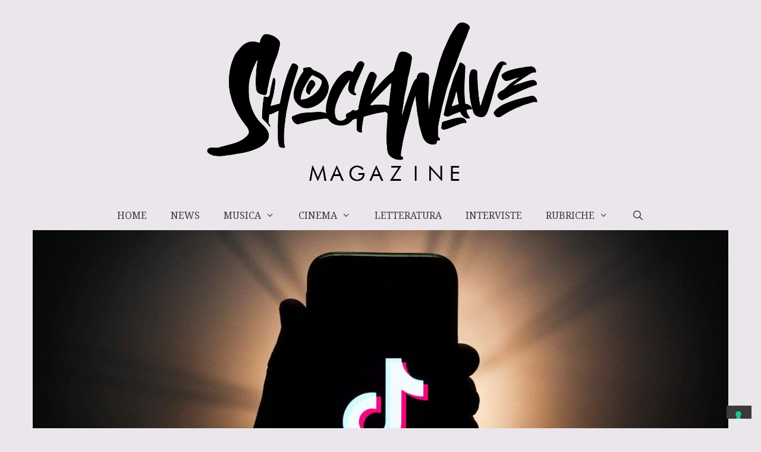

--- FILE ---
content_type: text/html; charset=UTF-8
request_url: https://shockwavemagazine.it/rubriche/diritto-dello-spettacolo/tiktok/
body_size: 27203
content:
<!DOCTYPE html>
<html lang="it-IT" prefix="og: https://ogp.me/ns#">
<head>
<link rel="preconnect" href="https://fonts.gstatic.com" crossorigin />
<meta charset="UTF-8">
<meta name="viewport" content="width=device-width, initial-scale=1">
<!-- Ottimizzazione per i motori di ricerca di Rank Math - https://rankmath.com/ -->
<title>Diritto dello Spettacolo: TikTok e la sua influenza nell&#039;industria discografica | Shockwave Magazine</title>
<meta name="description" content="Nel nuovo capitolo del Diritto dello Spettacolo, vi parliamo di TikTok, l&#039;applicazione che sta facendo letteralmente impazzire il web ed il social network più scaricato dai millennials"/>
<meta name="robots" content="follow, index, max-snippet:-1, max-video-preview:-1, max-image-preview:large"/>
<link rel="canonical" href="https://shockwavemagazine.it/rubriche/diritto-dello-spettacolo/tiktok/" />
<meta property="og:locale" content="it_IT" />
<meta property="og:type" content="article" />
<meta property="og:title" content="Diritto dello Spettacolo: TikTok e la sua influenza nell&#039;industria discografica | Shockwave Magazine" />
<meta property="og:description" content="Nel nuovo capitolo del Diritto dello Spettacolo, vi parliamo di TikTok, l&#039;applicazione che sta facendo letteralmente impazzire il web ed il social network più scaricato dai millennials" />
<meta property="og:url" content="https://shockwavemagazine.it/rubriche/diritto-dello-spettacolo/tiktok/" />
<meta property="og:site_name" content="Shockwave Magazine" />
<meta property="article:publisher" content="https://www.facebook.com/ShockwaveMagazine/" />
<meta property="article:section" content="Diritto dello Spettacolo" />
<meta property="og:updated_time" content="2021-02-26T18:47:42+01:00" />
<meta property="fb:app_id" content="462611788643612" />
<meta property="og:image" content="https://shockwavemagazine.it/wp-content/uploads/2021/01/tiktok-social-network.jpeg" />
<meta property="og:image:secure_url" content="https://shockwavemagazine.it/wp-content/uploads/2021/01/tiktok-social-network.jpeg" />
<meta property="og:image:width" content="1200" />
<meta property="og:image:height" content="800" />
<meta property="og:image:alt" content="tiktok social network" />
<meta property="og:image:type" content="image/jpeg" />
<meta property="article:published_time" content="2021-01-22T18:03:40+01:00" />
<meta property="article:modified_time" content="2021-02-26T18:47:42+01:00" />
<meta name="twitter:card" content="summary_large_image" />
<meta name="twitter:title" content="Diritto dello Spettacolo: TikTok e la sua influenza nell&#039;industria discografica | Shockwave Magazine" />
<meta name="twitter:description" content="Nel nuovo capitolo del Diritto dello Spettacolo, vi parliamo di TikTok, l&#039;applicazione che sta facendo letteralmente impazzire il web ed il social network più scaricato dai millennials" />
<meta name="twitter:image" content="https://shockwavemagazine.it/wp-content/uploads/2021/01/tiktok-social-network.jpeg" />
<meta name="twitter:label1" content="Scritto da" />
<meta name="twitter:data1" content="Avv Clarissa Insolia" />
<meta name="twitter:label2" content="Tempo di lettura" />
<meta name="twitter:data2" content="3 minuti" />
<script type="application/ld+json" class="rank-math-schema">{"@context":"https://schema.org","@graph":[{"@type":"Organization","@id":"https://shockwavemagazine.it/#organization","name":"Shockwave Magazine","url":"https://shockwavemagazine.it","sameAs":["https://www.facebook.com/ShockwaveMagazine/"],"logo":{"@type":"ImageObject","@id":"https://shockwavemagazine.it/#logo","url":"https://shockwavemagazine.it/wp-content/uploads/2020/03/cropped-logoalterver.png","contentUrl":"https://shockwavemagazine.it/wp-content/uploads/2020/03/cropped-logoalterver.png","caption":"Shockwave Magazine","inLanguage":"it-IT","width":"512","height":"512"}},{"@type":"WebSite","@id":"https://shockwavemagazine.it/#website","url":"https://shockwavemagazine.it","name":"Shockwave Magazine","publisher":{"@id":"https://shockwavemagazine.it/#organization"},"inLanguage":"it-IT"},{"@type":"ImageObject","@id":"https://shockwavemagazine.it/wp-content/uploads/2021/01/tiktok-social-network.jpeg","url":"https://shockwavemagazine.it/wp-content/uploads/2021/01/tiktok-social-network.jpeg","width":"1200","height":"800","caption":"tiktok social network","inLanguage":"it-IT"},{"@type":"BreadcrumbList","@id":"https://shockwavemagazine.it/rubriche/diritto-dello-spettacolo/tiktok/#breadcrumb","itemListElement":[{"@type":"ListItem","position":"1","item":{"@id":"https://shockwavemagazine.it","name":"Home"}},{"@type":"ListItem","position":"2","item":{"@id":"https://shockwavemagazine.it/rubriche/diritto-dello-spettacolo/","name":"Diritto dello Spettacolo"}},{"@type":"ListItem","position":"3","item":{"@id":"https://shockwavemagazine.it/rubriche/diritto-dello-spettacolo/tiktok/","name":"Diritto dello Spettacolo: TikTok e la sua influenza nell&#8217;industria discografica"}}]},{"@type":"WebPage","@id":"https://shockwavemagazine.it/rubriche/diritto-dello-spettacolo/tiktok/#webpage","url":"https://shockwavemagazine.it/rubriche/diritto-dello-spettacolo/tiktok/","name":"Diritto dello Spettacolo: TikTok e la sua influenza nell&#039;industria discografica | Shockwave Magazine","datePublished":"2021-01-22T18:03:40+01:00","dateModified":"2021-02-26T18:47:42+01:00","isPartOf":{"@id":"https://shockwavemagazine.it/#website"},"primaryImageOfPage":{"@id":"https://shockwavemagazine.it/wp-content/uploads/2021/01/tiktok-social-network.jpeg"},"inLanguage":"it-IT","breadcrumb":{"@id":"https://shockwavemagazine.it/rubriche/diritto-dello-spettacolo/tiktok/#breadcrumb"}},{"@type":"Person","@id":"https://shockwavemagazine.it/author/clarissa-insolia/","name":"Avv Clarissa Insolia","url":"https://shockwavemagazine.it/author/clarissa-insolia/","image":{"@type":"ImageObject","@id":"https://secure.gravatar.com/avatar/366960a90fbde5ebaebf903c8d59070951f8728617d9f80f36673c306ba3f767?s=96&amp;d=mm&amp;r=g","url":"https://secure.gravatar.com/avatar/366960a90fbde5ebaebf903c8d59070951f8728617d9f80f36673c306ba3f767?s=96&amp;d=mm&amp;r=g","caption":"Avv Clarissa Insolia","inLanguage":"it-IT"},"worksFor":{"@id":"https://shockwavemagazine.it/#organization"}},{"@type":"Article","headline":"Diritto dello Spettacolo: TikTok e la sua influenza nell&#039;industria discografica | Shockwave Magazine","keywords":"tiktok","datePublished":"2021-01-22T18:03:40+01:00","dateModified":"2021-02-26T18:47:42+01:00","articleSection":"Diritto dello Spettacolo","author":{"@id":"https://shockwavemagazine.it/author/clarissa-insolia/","name":"Avv Clarissa Insolia"},"publisher":{"@id":"https://shockwavemagazine.it/#organization"},"description":"Nel nuovo capitolo del Diritto dello Spettacolo, vi parliamo di TikTok, l&#039;applicazione che sta facendo letteralmente impazzire il web ed il social network pi\u00f9 scaricato dai millennials","name":"Diritto dello Spettacolo: TikTok e la sua influenza nell&#039;industria discografica | Shockwave Magazine","@id":"https://shockwavemagazine.it/rubriche/diritto-dello-spettacolo/tiktok/#richSnippet","isPartOf":{"@id":"https://shockwavemagazine.it/rubriche/diritto-dello-spettacolo/tiktok/#webpage"},"image":{"@id":"https://shockwavemagazine.it/wp-content/uploads/2021/01/tiktok-social-network.jpeg"},"inLanguage":"it-IT","mainEntityOfPage":{"@id":"https://shockwavemagazine.it/rubriche/diritto-dello-spettacolo/tiktok/#webpage"}}]}</script>
<!-- /Rank Math WordPress SEO plugin -->
<link rel='dns-prefetch' href='//static.addtoany.com' />
<link href='https://fonts.gstatic.com' crossorigin rel='preconnect' />
<link href='https://fonts.googleapis.com' crossorigin rel='preconnect' />
<link rel="alternate" type="application/rss+xml" title="Shockwave Magazine &raquo; Feed" href="https://shockwavemagazine.it/feed/" />
<link rel="alternate" type="application/rss+xml" title="Shockwave Magazine &raquo; Feed dei commenti" href="https://shockwavemagazine.it/comments/feed/" />
<link rel="alternate" type="application/rss+xml" title="Feed Shockwave Magazine &raquo; Storie" href="https://shockwavemagazine.it/web-stories/feed/">
<link rel="preload" as="style" href="//fonts.googleapis.com/css?family=Noto+Serif:regular,italic,700,700italic|Lato:100,100italic,300,300italic,regular,italic,700,700italic,900,900italic|Merriweather:300,300italic,regular,italic,700,700italic,900,900italic&display=swap"  media="all"  onload="this.rel='stylesheet'" />
<link rel="https://api.w.org/" href="https://shockwavemagazine.it/wp-json/" /><link rel="alternate" title="JSON" type="application/json" href="https://shockwavemagazine.it/wp-json/wp/v2/posts/16005" /><link rel="EditURI" type="application/rsd+xml" title="RSD" href="https://shockwavemagazine.it/xmlrpc.php?rsd" />
<meta name="generator" content="WordPress 6.8.3" />
<link rel='shortlink' href='https://shockwavemagazine.it/?p=16005' />
<link rel="alternate" title="oEmbed (JSON)" type="application/json+oembed" href="https://shockwavemagazine.it/wp-json/oembed/1.0/embed?url=https%3A%2F%2Fshockwavemagazine.it%2Frubriche%2Fdiritto-dello-spettacolo%2Ftiktok%2F" />
<link rel="alternate" title="oEmbed (XML)" type="text/xml+oembed" href="https://shockwavemagazine.it/wp-json/oembed/1.0/embed?url=https%3A%2F%2Fshockwavemagazine.it%2Frubriche%2Fdiritto-dello-spettacolo%2Ftiktok%2F&#038;format=xml" />
<!-- StarBox - the Author Box for Humans 3.5.4, visit: https://wordpress.org/plugins/starbox/ -->
<!-- /StarBox - the Author Box for Humans -->
<meta name="follow.[base64]" content="w1K5aeCzTMDM76vn6r3a"/>
<meta name="generator" content="Elementor 3.34.2; features: additional_custom_breakpoints; settings: css_print_method-external, google_font-enabled, font_display-auto">
<!-- End Quantcast tag -->
<!-- Google tag (gtag.js) -->
<link rel="icon" href="https://shockwavemagazine.it/wp-content/uploads/2020/03/cropped-logoalterver-32x32.png" sizes="32x32" />
<link rel="icon" href="https://shockwavemagazine.it/wp-content/uploads/2020/03/cropped-logoalterver-192x192.png" sizes="192x192" />
<link rel="apple-touch-icon" href="https://shockwavemagazine.it/wp-content/uploads/2020/03/cropped-logoalterver-180x180.png" />
<meta name="msapplication-TileImage" content="https://shockwavemagazine.it/wp-content/uploads/2020/03/cropped-logoalterver-270x270.png" />
<link rel="preload" as="style" href="/wp-content/cache/jch-optimize/css/cfa430469dbf5559b8793c47348feebf.css" onload="this.rel='stylesheet'" />
<link rel="preload" as="style" href="/wp-content/cache/jch-optimize/css/99e3fee5de00dfe4861e8f0697058632.css" onload="this.rel='stylesheet'" />
<link rel="preload" as="style" href="/wp-content/cache/jch-optimize/css/ecd2961da05a14045d8f88a652675093.css" onload="this.rel='stylesheet'" />
<link rel="preload" as="style" href="/wp-content/cache/jch-optimize/css/d5a4a2bf7ce08943b471e9c33d16024e.css" onload="this.rel='stylesheet'" />
<link rel="preload" as="style" href="/wp-content/cache/jch-optimize/css/6613a38ac5530c082ff95d0601872540.css" onload="this.rel='stylesheet'" />
<link rel="preload" as="style" href="/wp-content/cache/jch-optimize/css/daca55d5712aec8687883c951cbcad65.css" onload="this.rel='stylesheet'" />
<link rel="preload" as="style" href="/wp-content/cache/jch-optimize/css/7ad0f908d6b59da0199d0b81f761b0fb.css" onload="this.rel='stylesheet'" />
<link rel="preload" as="style" href="/wp-content/cache/jch-optimize/css/b365b4b690857fd321fa148c623fd09b.css" onload="this.rel='stylesheet'" />
<link rel="preload" as="style" href="/wp-content/cache/jch-optimize/css/cd4a2774fb6c23fd95fd43db92ab0a0d.css" onload="this.rel='stylesheet'" />
<link rel="preload" as="style" href="/wp-content/cache/jch-optimize/css/eb5f97112c741b96d8642c3d052ed4b6.css" onload="this.rel='stylesheet'" />
<style id="jch-optimize-critical-css">img:is([sizes="auto" i],[sizes^="auto," i]){contain-intrinsic-size:3000px 1500px}.lazyload,.lazyloading{max-width:100%}@media all{:root:where(.wp-block-button .wp-block-button__link.is-style-outline:not(.has-text-color)),:root:where(.wp-block-button.is-style-outline>.wp-block-button__link:not(.has-text-color)){color:currentColor}:root:where(.wp-block-button .wp-block-button__link.is-style-outline:not(.has-background)),:root:where(.wp-block-button.is-style-outline>.wp-block-button__link:not(.has-background)){background-color:initial;background-image:none}}@supports (-webkit-touch-callout:inherit){}@media all{:where(.wp-block-cover-image:not(.has-text-color)),:where(.wp-block-cover:not(.has-text-color)){color:#fff}:where(.wp-block-cover-image.is-light:not(.has-text-color)),:where(.wp-block-cover.is-light:not(.has-text-color)){color:#000}:root:where(.wp-block-cover h1:not(.has-text-color)),:root:where(.wp-block-cover h2:not(.has-text-color)),:root:where(.wp-block-cover h3:not(.has-text-color)),:root:where(.wp-block-cover h4:not(.has-text-color)),:root:where(.wp-block-cover h5:not(.has-text-color)),:root:where(.wp-block-cover h6:not(.has-text-color)),:root:where(.wp-block-cover p:not(.has-text-color)){color:inherit}}@media all{.wp-block-image img{box-sizing:border-box;height:auto;max-width:100%;vertical-align:bottom}}@media all{.wp-block-image .aligncenter,.wp-block-image .alignleft,.wp-block-image .alignright,.wp-block-image.aligncenter,.wp-block-image.alignleft,.wp-block-image.alignright{display:table}.wp-block-image .alignleft{float:left;margin:.5em 1em .5em 0}.wp-block-image .alignright{float:right;margin:.5em 0 .5em 1em}.wp-block-image .aligncenter{margin-left:auto;margin-right:auto}.wp-block-image:where(figcaption){margin-bottom:1em;margin-top:.5em}}@supports ((-webkit-mask-image:none) or (mask-image:none)) or (-webkit-mask-image:none){}@media all{.wp-block-image figure{margin:0}}@media all{:where(.wp-block-latest-comments:not([style*=line-height] .wp-block-latest-comments__comment)){line-height:1.1}:where(.wp-block-latest-comments:not([style*=line-height] .wp-block-latest-comments__comment-excerpt p)){line-height:1.8}.wp-block-latest-comments__comment{list-style:none;margin-bottom:1em}.wp-block-latest-comments__comment-excerpt p{font-size:.875em;margin:.36em 0 1.4em}}@media all{ol,ul{box-sizing:border-box}}@media all{:where(.wp-block-navigation.has-background .wp-block-navigation-item a:not(.wp-element-button)),:where(.wp-block-navigation.has-background .wp-block-navigation-submenu a:not(.wp-element-button)){padding:.5em 1em}:where(.wp-block-navigation .wp-block-navigation__submenu-container .wp-block-navigation-item a:not(.wp-element-button)),:where(.wp-block-navigation .wp-block-navigation__submenu-container .wp-block-navigation-submenu a:not(.wp-element-button)),:where(.wp-block-navigation .wp-block-navigation__submenu-container .wp-block-navigation-submenu button.wp-block-navigation-item__content),:where(.wp-block-navigation .wp-block-navigation__submenu-container .wp-block-pages-list__item button.wp-block-navigation-item__content){padding:.5em 1em}}@media all{.wp-block-navigation:not(.has-background) .wp-block-navigation__submenu-container{background-color:#fff;border:1px solid #00000026}.wp-block-navigation:not(.has-text-color) .wp-block-navigation__submenu-container{color:#000}}@media all{:where(.wp-block-post-comments-form) input:not([type=submit]),:where(.wp-block-post-comments-form) textarea{border:1px solid #949494;font-family:inherit;font-size:1em}:where(.wp-block-post-comments-form) input:where(:not([type=submit]):not([type=checkbox])),:where(.wp-block-post-comments-form) textarea{padding:calc(.667em + 2px)}.wp-block-post-comments-form{box-sizing:border-box}.wp-block-post-comments-form:where(input[type=submit]){box-shadow:none;cursor:pointer;display:inline-block;overflow-wrap:break-word;text-align:center}}@supports (position:sticky){}@media all{.editor-styles-wrapper,.entry-content{counter-reset:footnotes}.wp-element-button{cursor:pointer}:root{--wp--preset--font-size--normal:16px;--wp--preset--font-size--huge:42px}.has-text-align-right{text-align:right}.aligncenter{clear:both}.screen-reader-text{border:0;clip-path:inset(50%);height:1px;margin:-1px;overflow:hidden;padding:0;position:absolute;width:1px;word-wrap:normal!important}.screen-reader-text:focus{background-color:#ddd;clip-path:none;color:#444;display:block;font-size:1em;height:auto;left:5px;line-height:normal;padding:15px 23px 14px;text-decoration:none;top:5px;width:auto;z-index:100000}html:where(.has-border-color){border-style:solid}html:where([style*=border-top-color]){border-top-style:solid}html:where([style*=border-right-color]){border-right-style:solid}html:where([style*=border-bottom-color]){border-bottom-style:solid}html:where([style*=border-left-color]){border-left-style:solid}html:where([style*=border-width]){border-style:solid}html:where([style*=border-top-width]){border-top-style:solid}html:where([style*=border-right-width]){border-right-style:solid}html:where([style*=border-bottom-width]){border-bottom-style:solid}html:where([style*=border-left-width]){border-left-style:solid}html:where(img[class*=wp-image-]){height:auto;max-width:100%}html:where(.is-position-sticky){--wp-admin--admin-bar--position-offset:var(--wp-admin--admin-bar--height,0px)}}@media screen and (max-width:600px){html:where(.is-position-sticky){--wp-admin--admin-bar--position-offset:0px}}.wp-block-button__link{color:#fff;background-color:#32373c;border-radius:9999px;box-shadow:none;text-decoration:none;padding:calc(.667em + 2px) calc(1.333em + 2px);font-size:1.125em}@media all{:root{--coblocks-spacing--0:0;--coblocks-spacing--1:0.5em;--coblocks-spacing--2:1em;--coblocks-spacing--3:1.5em;--coblocks-spacing--4:2em;--coblocks-spacing--5:2.5em;--coblocks-spacing--6:3em;--coblocks-spacing--7:3.5em;--coblocks-spacing--8:4em;--coblocks-spacing--9:4.5em;--coblocks-spacing--10:7em}}@supports(-webkit-overflow-scrolling:touch){}@supports(position:sticky){}@media all{:root .wp-block-coblocks-accordion summary,_:-ms-fullscreen{display:block}.wp-block-coblocks-accordion summary,_:-ms-lang(x),_:-webkit-full-screen{display:block}}@supports(position:sticky){}@media all and (max-width:599px)and (min-width:600px){}@media all{:root{--coblocks-spacing--0:0;--coblocks-spacing--1:0.5em;--coblocks-spacing--2:1em;--coblocks-spacing--3:1.5em;--coblocks-spacing--4:2em;--coblocks-spacing--5:2.5em;--coblocks-spacing--6:3em;--coblocks-spacing--7:3.5em;--coblocks-spacing--8:4em;--coblocks-spacing--9:4.5em;--coblocks-spacing--10:7em}}@media all{:root{--coblocks-spacing--0:0;--coblocks-spacing--1:0.5em;--coblocks-spacing--2:1em;--coblocks-spacing--3:1.5em;--coblocks-spacing--4:2em;--coblocks-spacing--5:2.5em;--coblocks-spacing--6:3em;--coblocks-spacing--7:3.5em;--coblocks-spacing--8:4em;--coblocks-spacing--9:4.5em;--coblocks-spacing--10:7em}}:root{--wp--preset--aspect-ratio--square:1;--wp--preset--aspect-ratio--4-3:4/3;--wp--preset--aspect-ratio--3-4:3/4;--wp--preset--aspect-ratio--3-2:3/2;--wp--preset--aspect-ratio--2-3:2/3;--wp--preset--aspect-ratio--16-9:16/9;--wp--preset--aspect-ratio--9-16:9/16;--wp--preset--color--black:#000;--wp--preset--color--cyan-bluish-gray:#abb8c3;--wp--preset--color--white:#fff;--wp--preset--color--pale-pink:#f78da7;--wp--preset--color--vivid-red:#cf2e2e;--wp--preset--color--luminous-vivid-orange:#ff6900;--wp--preset--color--luminous-vivid-amber:#fcb900;--wp--preset--color--light-green-cyan:#7bdcb5;--wp--preset--color--vivid-green-cyan:#00d084;--wp--preset--color--pale-cyan-blue:#8ed1fc;--wp--preset--color--vivid-cyan-blue:#0693e3;--wp--preset--color--vivid-purple:#9b51e0;--wp--preset--color--contrast:var(--contrast);--wp--preset--color--contrast-2:var(--contrast-2);--wp--preset--color--contrast-3:var(--contrast-3);--wp--preset--color--base:var(--base);--wp--preset--color--base-2:var(--base-2);--wp--preset--color--base-3:var(--base-3);--wp--preset--color--accent:var(--accent);--wp--preset--gradient--vivid-cyan-blue-to-vivid-purple:linear-gradient(135deg,rgba(6,147,227,1) 0%,rgb(155,81,224) 100%);--wp--preset--gradient--light-green-cyan-to-vivid-green-cyan:linear-gradient(135deg,rgb(122,220,180) 0%,rgb(0,208,130) 100%);--wp--preset--gradient--luminous-vivid-amber-to-luminous-vivid-orange:linear-gradient(135deg,rgba(252,185,0,1) 0%,rgba(255,105,0,1) 100%);--wp--preset--gradient--luminous-vivid-orange-to-vivid-red:linear-gradient(135deg,rgba(255,105,0,1) 0%,rgb(207,46,46) 100%);--wp--preset--gradient--very-light-gray-to-cyan-bluish-gray:linear-gradient(135deg,rgb(238,238,238) 0%,rgb(169,184,195) 100%);--wp--preset--gradient--cool-to-warm-spectrum:linear-gradient(135deg,rgb(74,234,220) 0%,rgb(151,120,209) 20%,rgb(207,42,186) 40%,rgb(238,44,130) 60%,rgb(251,105,98) 80%,rgb(254,248,76) 100%);--wp--preset--gradient--blush-light-purple:linear-gradient(135deg,rgb(255,206,236) 0%,rgb(152,150,240) 100%);--wp--preset--gradient--blush-bordeaux:linear-gradient(135deg,rgb(254,205,165) 0%,rgb(254,45,45) 50%,rgb(107,0,62) 100%);--wp--preset--gradient--luminous-dusk:linear-gradient(135deg,rgb(255,203,112) 0%,rgb(199,81,192) 50%,rgb(65,88,208) 100%);--wp--preset--gradient--pale-ocean:linear-gradient(135deg,rgb(255,245,203) 0%,rgb(182,227,212) 50%,rgb(51,167,181) 100%);--wp--preset--gradient--electric-grass:linear-gradient(135deg,rgb(202,248,128) 0%,rgb(113,206,126) 100%);--wp--preset--gradient--midnight:linear-gradient(135deg,rgb(2,3,129) 0%,rgb(40,116,252) 100%);--wp--preset--font-size--small:13px;--wp--preset--font-size--medium:20px;--wp--preset--font-size--large:36px;--wp--preset--font-size--x-large:42px;--wp--preset--spacing--20:0.44rem;--wp--preset--spacing--30:0.67rem;--wp--preset--spacing--40:1rem;--wp--preset--spacing--50:1.5rem;--wp--preset--spacing--60:2.25rem;--wp--preset--spacing--70:3.38rem;--wp--preset--spacing--80:5.06rem;--wp--preset--shadow--natural:6px 6px 9px rgba(0,0,0,0.2);--wp--preset--shadow--deep:12px 12px 50px rgba(0,0,0,0.4);--wp--preset--shadow--sharp:6px 6px 0px rgba(0,0,0,0.2);--wp--preset--shadow--outlined:6px 6px 0px -3px rgba(255,255,255,1),6px 6px rgba(0,0,0,1);--wp--preset--shadow--crisp:6px 6px 0px rgba(0,0,0,1)}.has-vivid-cyan-blue-color{color:var(--wp--preset--color--vivid-cyan-blue) !important}:root:where(.wp-block-pullquote){font-size:1.5em;line-height:1.6}@media all{body{margin:0;padding:0}.inerCnt,.inerCnt:hover,.inerCnt>a,.inerCnt>a:hover,.widget-area .widget a{outline:0}.inerCnt{position:relative;z-index:inherit !important;float:left;width:100%;float:left}}@media all{.sfsi_responsive_icon_gradient{background-image:-webkit-linear-gradient(bottom,rgba(0,0,0,0.17) 0%,rgba(255,255,255,0.17) 100%);background-image:-moz-linear-gradient(bottom,rgba(0,0,0,0.17) 0%,rgba(255,255,255,0.17) 100%)}.sfsi_responsive_icons a{text-decoration:none!important;box-shadow:none!important}.sfsi_responsive_icons *{box-shadow:none!important}.sfsi_responsive_icon_facebook_container{background-color:#369}.sfsi_responsive_icon_twitter_container{background-color:#020202}.sfsi_responsive_icons .sfsi_icons_container span{font-family:sans-serif;font-size:15px}.sfsi_icons_container_box_fully_container{flex-wrap:wrap}.sfsi_responsive_icons .sfsi_icons_container_box_fully_container a{flex-basis:auto !important;flex-grow:1;flex-shrink:1}.sfsi_icons_container>a{float:left!important;text-decoration:none!important;-webkit-box-shadow:unset!important;box-shadow:unset!important;-webkit-transition:unset!important;transition:unset!important;margin-bottom:5px!important}.sfsi_medium_button span{margin-left:10px;font-size:18px;padding:0px;line-height:16px;vertical-align:-webkit-baseline-middle !important;margin-left:10px}.sfsi_medium_button img{max-height:16px !important;padding:0px;line-height:0px;vertical-align:-webkit-baseline-middle !important}.sfsi_medium_button{line-height:0px;height:unset;padding:9px 10px !important}.sfsi_responsive_icons a,.sfsi_responsive_icons h3,.sfsi_responsive_icons h6{text-decoration:none!important;border:0!important}.sfsi_responsive_icons a,.sfsi_responsive_icons h3,.sfsi_responsive_icons h6{text-decoration:none!important;border:0!important}.sfsi_responsive_icons a,.sfsi_responsive_icons h3,.sfsi_responsive_icons h6{text-decoration:none!important;border:0!important}.sfsi_responsive_icons a,.sfsi_responsive_icons h3,.sfsi_responsive_icons h6{text-decoration:none!important;font-family:helveticaregular!important;border:0!important}.sfsi_responsive_icons a,.sfsi_responsive_icons h3,.sfsi_responsive_icons h6{text-decoration:none!important;font-family:helveticaregular!important;border:0!important}.sfsi_icons_container>a{float:left !important;text-decoration:none !important;-webkit-box-shadow:unset !important;box-shadow:unset !important;-webkit-transition:unset !important;transition:unset !important}.sfsi_icons_container a:hover,.sfsi_icons_container a:focus,.sfsi_icons_container a:active{-webkit-box-shadow:unset !important;box-shadow:unset !important}.sfsi_icons_container>a{padding:2px 0}.sfsiaftrpstwpr{display:flex;justify-content:flex-start;max-width:100% !important;clear:both}}@media all{body .wp-show-posts a{box-shadow:0 0 0 transparent}.wp-show-posts-entry-title a{text-decoration:none}.wp-show-posts-image{margin-bottom:1em}.wp-show-posts-image.wpsp-image-center{display:block;text-align:center}.wp-show-posts-image img{margin:0!important;vertical-align:bottom;height:auto}.wp-show-posts-entry-header{margin:0 0 1em;padding:0}.wp-show-posts .wp-show-posts-entry-title{margin:0}.wp-show-posts-entry-meta{font-size:.8em}.wp-show-posts-meta a,.wp-show-posts-meta a:visited{color:rgba(0,0,0,.5)}.wpsp-clear{clear:both;display:block;overflow:hidden;visibility:hidden;width:0;height:0}.wp-show-posts:not(.wp-show-posts-columns) .wp-show-posts-single:not(:last-child){margin-bottom:2em}.wp-show-posts-inner:after{clear:both;display:table;content:'';width:0;height:0;overflow:hidden;visibility:hidden}.wp-show-posts-single.post{margin-bottom:0}}@media all and (max-width:767px){.wp-show-posts-columns,.wp-show-posts-inner{margin-left:0!important;margin-right:0!important}}@media all{.wp-show-posts-inner:last-child{margin-bottom:0}.screen-reader-text{clip:rect(1px,1px,1px,1px);position:absolute!important}.screen-reader-text:active,.screen-reader-text:focus,.screen-reader-text:hover{background-color:#f1f1f1;border-radius:3px;box-shadow:0 0 2px 2px rgba(0,0,0,.6);clip:auto!important;color:#21759b;display:block;font-size:14px;font-weight:700;height:auto;left:5px;line-height:normal;padding:15px 23px 14px;text-decoration:none;top:5px;width:auto;z-index:100000}.wpsp-clearfix:after{content:".";display:block;overflow:hidden;visibility:hidden;font-size:0;line-height:0;width:0;height:0}}@media all{.wp-show-posts-image{position:relative;overflow:hidden}.wpsp-card .wp-show-posts-image,.wpsp-card .wp-show-posts-inner{margin-bottom:0!important}.wpsp-card .wp-show-posts-single{position:relative}.wpsp-card .wp-show-posts-inner{height:100%;overflow:hidden;display:flex;flex-direction:column}.wpsp-card .wpsp-content-wrap{display:flex;flex-direction:column;flex:1;box-sizing:border-box;padding:1em}.wpsp-card .wp-show-posts-image img,.wpsp-card.wp-show-posts-columns .wp-show-posts-single .wp-show-posts-image img{object-fit:cover}.wpsp-card .wp-show-posts-meta a,.wpsp-card .wpsp-read-more a,.wpsp-card .wpsp-social a{pointer-events:auto}.wpsp-card .wpsp-read-more{margin-top:auto}}@media all{:root{--wp-admin-theme-color:#3858e9;--wp-admin-theme-color--rgb:56,88,233;--wp-admin-theme-color-darker-10:#2145e6;--wp-admin-theme-color-darker-10--rgb:33,69,230;--wp-admin-theme-color-darker-20:#183ad6;--wp-admin-theme-color-darker-20--rgb:24,58,214;--wp-admin-border-width-focus:2px}}@media all and (min-resolution:192dpi){:root{--wp-admin-border-width-focus:1.5px}}@media (not all) and (min-resolution:0.001dpcm){@supports (-webkit-appearance:none){}}@media all{.clearfix:after,.clearfix:before,.grid-100:after,.grid-100:before,.grid-15:after,.grid-15:before,.grid-20:after,.grid-20:before,.grid-25:after,.grid-25:before,.grid-30:after,.grid-30:before,.grid-33:after,.grid-33:before,.grid-35:after,.grid-35:before,.grid-40:after,.grid-40:before,.grid-45:after,.grid-45:before,.grid-50:after,.grid-50:before,.grid-55:after,.grid-55:before,.grid-60:after,.grid-60:before,.grid-65:after,.grid-65:before,.grid-66:after,.grid-66:before,.grid-70:after,.grid-70:before,.grid-75:after,.grid-75:before,.grid-80:after,.grid-80:before,.grid-85:after,.grid-85:before,.grid-container:after,.grid-container:before,[class*=mobile-grid-]:after,[class*=mobile-grid-]:before,[class*=tablet-grid-]:after,[class*=tablet-grid-]:before{content:".";display:block;overflow:hidden;visibility:hidden;font-size:0;line-height:0;width:0;height:0}.clearfix:after,.grid-100:after,.grid-15:after,.grid-20:after,.grid-25:after,.grid-30:after,.grid-33:after,.grid-35:after,.grid-40:after,.grid-45:after,.grid-50:after,.grid-55:after,.grid-60:after,.grid-65:after,.grid-66:after,.grid-70:after,.grid-75:after,.grid-80:after,.grid-85:after,.grid-90:after,.grid-95:after,.grid-container:after,[class*=mobile-grid-]:after,[class*=tablet-grid-]:after{clear:both}.grid-container{margin-left:auto;margin-right:auto;max-width:1200px;padding-left:10px;padding-right:10px}.grid-100,.grid-15,.grid-20,.grid-25,.grid-30,.grid-33,.grid-35,.grid-40,.grid-45,.grid-50,.grid-55,.grid-60,.grid-65,.grid-66,.grid-70,.grid-75,.grid-80,.grid-85,.grid-90,.grid-95,[class*=mobile-grid-],[class*=tablet-grid-]{box-sizing:border-box;padding-left:10px;padding-right:10px}.grid-parent{padding-left:0;padding-right:0}}@media all and (max-width:767px){.mobile-grid-100{clear:both;width:100%}}@media all and (min-width:768px) and (max-width:1024px){.tablet-grid-30{float:left;width:30%}.tablet-grid-50{float:left;width:50%}.tablet-grid-70{float:left;width:70%}.inside-footer-widgets>div{margin-bottom:50px}.inside-footer-widgets>div:nth-child(odd){clear:both}.active-footer-widgets-1 .footer-widget-1,.active-footer-widgets-3 .footer-widget-3,.active-footer-widgets-5 .footer-widget-5{width:100%;margin-bottom:0}}@media all and (min-width:1025px){.grid-15{float:left;width:15%}.grid-20{float:left;width:20%}.grid-25{float:left;width:25%}.grid-30{float:left;width:30%}.grid-35{float:left;width:35%}.grid-40{float:left;width:40%}.grid-45{float:left;width:45%}.grid-50{float:left;width:50%}.grid-55{float:left;width:55%}.grid-60{float:left;width:60%}.grid-65{float:left;width:65%}.grid-70{float:left;width:70%}.grid-75{float:left;width:75%}.grid-80{float:left;width:80%}.grid-85{float:left;width:85%}.grid-33{float:left;width:33.33333%}.grid-66{float:left;width:66.66667%}.grid-100{clear:both;width:100%}}@media all{a,abbr,acronym,address,applet,big,blockquote,body,caption,cite,code,dd,del,dfn,div,dl,dt,em,fieldset,font,form,h1,h2,h3,h4,h5,h6,html,iframe,ins,kbd,label,legend,li,object,ol,p,pre,q,s,samp,small,span,strike,strong,sub,sup,table,tbody,td,tfoot,th,thead,tr,tt,ul,var{border:0;margin:0;padding:0}html{font-family:sans-serif;-webkit-text-size-adjust:100%;-ms-text-size-adjust:100%}article,aside,details,figcaption,figure,footer,header,main,nav,section{display:block}ol,ul{list-style:none}table{border-collapse:separate;border-spacing:0}caption,td,th{font-weight:400;text-align:left;padding:5px}blockquote:after,blockquote:before,q:after,q:before{content:""}a{background-color:transparent}a img{border:0}body,button,input,select,textarea{font-family:-apple-system,system-ui,BlinkMacSystemFont,"Segoe UI",Helvetica,Arial,sans-serif,"Apple Color Emoji","Segoe UI Emoji","Segoe UI Symbol";font-weight:400;text-transform:none;font-size:17px;line-height:1.5}p{margin-bottom:1.5em}h1,h2,h3,h4,h5,h6{font-family:inherit;font-size:100%;font-style:inherit;font-weight:inherit}pre{background:rgba(0,0,0,.05);font-family:inherit;font-size:inherit;line-height:normal;margin-bottom:1.5em;padding:20px;overflow:auto;max-width:100%}blockquote{border-left:5px solid rgba(0,0,0,.05);padding:20px;font-size:1.2em;font-style:italic;margin:0 0 1.5em;position:relative}table,td,th{border:1px solid rgba(0,0,0,.1)}table{border-collapse:separate;border-spacing:0;border-width:1px 0 0 1px;margin:0 0 1.5em;width:100%}td,th{padding:8px}th{border-width:0 1px 1px 0}td{border-width:0 1px 1px 0}hr{background-color:rgba(0,0,0,.1);border:0;height:1px;margin-bottom:40px;margin-top:40px}fieldset{padding:0;border:0;min-width:inherit}h1{font-size:42px;margin-bottom:20px;line-height:1.2em;font-weight:400;text-transform:none}h2{font-size:35px;margin-bottom:20px;line-height:1.2em;font-weight:400;text-transform:none}h3{font-size:29px;margin-bottom:20px;line-height:1.2em;font-weight:400;text-transform:none}h4{font-size:24px}h5{font-size:20px}h4,h5,h6{margin-bottom:20px}ol,ul{margin:0 0 1.5em 3em}ul{list-style:disc}ol{list-style:decimal}li>ol,li>ul{margin-bottom:0;margin-left:1.5em}dt{font-weight:700}dd{margin:0 1.5em 1.5em}b,strong{font-weight:700}cite,dfn,em,i{font-style:italic}address{margin:0 0 1.5em}code,kbd,tt,var{font:15px Monaco,Consolas,"Andale Mono","DejaVu Sans Mono",monospace}abbr,acronym{border-bottom:1px dotted #666;cursor:help}ins,mark{text-decoration:none}sub,sup{font-size:75%;height:0;line-height:0;position:relative;vertical-align:baseline}sup{bottom:1ex}sub{top:.5ex}small{font-size:75%}big{font-size:125%}figure{margin:0}table{margin:0 0 1.5em;width:100%}th{font-weight:700}img{height:auto;max-width:100%}button,input,select,textarea{font-size:100%;margin:0;vertical-align:baseline}button,html input[type=button],input[type=reset],input[type=submit]{border:1px solid transparent;background:#55555e;cursor:pointer;-webkit-appearance:button;padding:10px 20px;color:#fff}input[type=search]{-webkit-appearance:textfield;box-sizing:content-box}input[type=search]::-webkit-search-decoration{-webkit-appearance:none}button::-moz-focus-inner,input::-moz-focus-inner{border:0;padding:0}input[type=email],input[type=number],input[type=password],input[type=search],input[type=tel],input[type=text],input[type=url],select,textarea{background:#fafafa;color:#666;border:1px solid #ccc;border-radius:0;padding:10px 15px;box-sizing:border-box;max-width:100%}textarea{overflow:auto;vertical-align:top;width:100%}a,button,input{transition:color .1s ease-in-out,background-color .1s ease-in-out}a{text-decoration:none}.button,.wp-block-button .wp-block-button__link{padding:10px 20px;display:inline-block}.wp-block-button .wp-block-button__link{font-size:inherit;line-height:inherit}.alignleft{float:left;margin-right:1.5em}.alignright{float:right;margin-left:1.5em}.aligncenter{clear:both;display:block;margin:0 auto}.size-auto,.size-full,.size-large,.size-medium,.size-thumbnail{max-width:100%;height:auto}.screen-reader-text{border:0;clip:rect(1px,1px,1px,1px);clip-path:inset(50%);height:1px;margin:-1px;overflow:hidden;padding:0;position:absolute!important;width:1px;word-wrap:normal!important}.screen-reader-text:focus{background-color:#f1f1f1;border-radius:3px;box-shadow:0 0 2px 2px rgba(0,0,0,.6);clip:auto!important;clip-path:none;color:#21759b;display:block;font-size:.875rem;font-weight:700;height:auto;left:5px;line-height:normal;padding:15px 23px 14px;text-decoration:none;top:5px;width:auto;z-index:100000}.clear:after,.comment-content:after,.entry-content:after,.inside-footer-widgets:not(.grid-container):after,.inside-header:not(.grid-container):after,.inside-navigation:not(.grid-container):after,.inside-top-bar:not(.grid-container):after,.page-header-content-container:after,.paging-navigation:after,.site-content:after,.site-footer:after,.site-header:after,.site-info:after{content:"";display:table;clear:both}.main-navigation{z-index:100;padding:0;clear:both;display:block}.main-navigation a{display:block;text-decoration:none;font-weight:400;text-transform:none;font-size:15px}.main-navigation ul{list-style:none;margin:0;padding-left:0}.main-navigation .main-nav ul li a{padding-left:20px;padding-right:20px;line-height:60px}.inside-navigation{position:relative}.main-navigation li{float:left;position:relative}.nav-aligned-center .main-navigation:not(.toggled) .menu>li,.nav-aligned-right .main-navigation:not(.toggled) .menu>li{float:none;display:inline-block}.nav-aligned-center .main-navigation:not(.toggled) ul,.nav-aligned-right .main-navigation:not(.toggled) ul{letter-spacing:-.31em;font-size:1em}.nav-aligned-center .main-navigation:not(.toggled) ul li,.nav-aligned-right .main-navigation:not(.toggled) ul li{letter-spacing:normal}.nav-aligned-center .main-navigation{text-align:center}.nav-aligned-right .main-navigation{text-align:right}.main-navigation li.search-item{float:right}.main-navigation .mobile-bar-items a{padding-left:20px;padding-right:20px;line-height:60px}.main-navigation ul ul{display:block;box-shadow:1px 1px 0 rgba(0,0,0,.1);float:left;position:absolute;left:-99999px;opacity:0;z-index:99999;width:200px;text-align:left;top:auto;transition:opacity 80ms linear;transition-delay:0s;pointer-events:none;height:0;overflow:hidden}.main-navigation ul ul a{display:block}.main-navigation ul ul li{width:100%}.main-navigation .main-nav ul ul li a{line-height:normal;padding:10px 20px;font-size:14px}.main-navigation .main-nav ul li.menu-item-has-children>a{padding-right:0;position:relative}.main-navigation:not(.toggled) ul li.sfHover>ul,.main-navigation:not(.toggled) ul li:hover>ul{left:auto;opacity:1;transition-delay:150ms;pointer-events:auto;height:auto;overflow:visible}.menu-item-has-children .dropdown-menu-toggle{display:inline-block;height:100%;clear:both;padding-right:20px;padding-left:10px}.site-header{position:relative}.inside-header{padding:20px 40px}.site-logo{display:inline-block;max-width:100%}.site-header .header-image{vertical-align:middle}.header-aligned-center .site-header{text-align:center}.entry-content:not(:first-child),.entry-summary:not(:first-child),.page-content:not(:first-child){margin-top:2em}.entry-header,.site-content{word-wrap:break-word}.entry-meta{font-size:85%;margin-top:.5em;line-height:1.5}footer.entry-meta{margin-top:2em}.entry-content>p:last-child,.entry-summary>p:last-child,.page-content>p:last-child,.read-more-container,.taxonomy-description p:last-child{margin-bottom:0}embed,iframe,object{max-width:100%}.comment,.comment-list{list-style-type:none;padding:0;margin:0}.comment-content{margin-top:1.5em}.comment-content{padding:30px;border:1px solid rgba(0,0,0,.05)}.widget-area .widget{padding:40px}.footer-widgets .widget:last-child,.sidebar .widget:last-child{margin-bottom:0}.widget-title{margin-bottom:30px;font-size:20px;line-height:1.5;font-weight:400;text-transform:none}.widget ol,.widget ul{margin:0}.widget .search-field{width:100%}.widget_search .search-submit{display:none}.widget{margin:0 0 30px;box-sizing:border-box}.separate-containers .widget:last-child,.widget:last-child{margin-bottom:0}.footer-widgets .widget,.sidebar .widget{font-size:17px}.widget ul li{list-style-type:none;position:relative;padding-bottom:5px}.post{margin:0 0 2em}.page-header{margin-bottom:30px}.separate-containers .comments-area,.separate-containers .inside-article,.separate-containers .page-header,.separate-containers .paging-navigation{padding:40px}.separate-containers .page-header,.separate-containers .site-main>*,.separate-containers .widget{margin-bottom:20px}.separate-containers .site-main{margin:20px}.separate-containers.both-right .site-main,.separate-containers.right-sidebar .site-main{margin-left:0}.separate-containers .inside-left-sidebar,.separate-containers .inside-right-sidebar{margin-top:20px;margin-bottom:20px}.one-container .site-main>:last-child,.separate-containers .site-main>:last-child{margin-bottom:0}.site-info{text-align:center;font-size:15px}.site-info{padding:20px 40px}.footer-widgets{padding:40px}.site-footer .footer-widgets-container .inner-padding{padding:0 0 0 40px}.site-footer .footer-widgets-container .inside-footer-widgets{margin-left:-40px}.inside-top-bar{padding:10px 40px}.container.grid-container{width:auto}.menu-toggle,.mobile-bar-items,.sidebar-nav-mobile{display:none}.menu-toggle{padding:0 20px;line-height:60px;margin:0;font-weight:400;text-transform:none;font-size:15px;cursor:pointer}button.menu-toggle{background-color:transparent;width:100%;border:0;text-align:center}button.menu-toggle:active,button.menu-toggle:focus,button.menu-toggle:hover{background-color:transparent}.menu-toggle .mobile-menu{padding-left:3px}.menu-toggle .gp-icon+.mobile-menu{padding-left:9px}.menu-toggle .mobile-menu:empty{display:none}.nav-search-enabled .main-navigation .menu-toggle{text-align:left}.mobile-bar-items{display:none;position:absolute;right:0;top:0;z-index:21;list-style-type:none}.mobile-bar-items a{display:inline-block}}@media all and (max-width:768px){a,body,button,input,select,textarea{transition:all 0s ease-in-out}.inside-header>:not(:last-child):not(.main-navigation){margin-bottom:20px}.header-aligned-right .site-header,.site-header{text-align:center}.content-area,.inside-footer-widgets>div,.sidebar{float:none;width:100%;left:0;right:0}.site-main{margin-left:0!important;margin-right:0!important}body:not(.no-sidebar) .site-main{margin-bottom:0!important}.alignleft,.alignright{float:none;display:block;margin-left:auto;margin-right:auto}.entry-meta{font-size:inherit}.site-info{text-align:center}.copyright-bar{float:none!important;text-align:center!important}.inside-footer-widgets>div:not(:last-child){margin-bottom:40px}.site-footer .footer-widgets .footer-widgets-container .inside-footer-widgets{margin:0}.site-footer .footer-widgets .footer-widgets-container .inner-padding{padding:0}}body{background-color:#eae6eb;color:#3a3a3a}a{color:#1abc9c}a:hover,a:focus,a:active{color:#3498db}body .grid-container{max-width:1170px}.site-header .header-image{width:700px}.generate-back-to-top{font-size:20px;border-radius:3px;position:fixed;bottom:30px;right:30px;line-height:40px;width:40px;text-align:center;z-index:10;transition:opacity 300ms ease-in-out;opacity:0.1;transform:translateY(1000px)}.navigation-search{position:absolute;left:-99999px;pointer-events:none;visibility:hidden;z-index:20;width:100%;top:0;transition:opacity 100ms ease-in-out;opacity:0}.navigation-search input[type="search"]{outline:0;border:0;vertical-align:bottom;line-height:1;opacity:0.9;width:100%;z-index:20;border-radius:0;-webkit-appearance:none;height:60px}.navigation-search input::-ms-clear{display:none;width:0;height:0}.navigation-search input::-ms-reveal{display:none;width:0;height:0}.navigation-search input::-webkit-search-decoration,.navigation-search input::-webkit-search-cancel-button,.navigation-search input::-webkit-search-results-button,.navigation-search input::-webkit-search-results-decoration{display:none}.main-navigation li.search-item{z-index:21}:root{--contrast:#222;--contrast-2:#575760;--contrast-3:#b2b2be;--base:#f0f0f0;--base-2:#f7f8f9;--base-3:#fff;--accent:#1e73be}body,button,input,select,textarea{font-family:"Noto Serif",serif;font-weight:300}body{line-height:1.6}.entry-content>[class*="wp-block-"]:not(:last-child):not(.wp-block-heading){margin-bottom:1.5em}.main-navigation a,.menu-toggle{font-weight:300;text-transform:uppercase;font-size:16px}.main-navigation .main-nav ul ul li a{font-size:15px}.widget-title{font-family:"Lato",sans-serif;font-weight:500;text-transform:uppercase}.sidebar .widget,.footer-widgets .widget{font-size:17px}button:not(.menu-toggle),html input[type="button"],input[type="reset"],input[type="submit"],.button,.wp-block-button .wp-block-button__link{font-weight:500;text-transform:uppercase;font-size:14px}h1{font-family:"Merriweather",serif;font-size:50px}h2{font-family:"Merriweather",serif;font-size:30px}h3{font-family:"Merriweather",serif;font-size:24px}h4{font-family:"Merriweather",serif;font-weight:700;font-size:18px}h5{font-family:"Merriweather",serif;font-size:inherit}h6{font-family:"Merriweather",serif}@media (max-width:768px){h1{font-size:30px}h2{font-size:24px}}.site-header{background-color:#eae6eb;color:#3a3a3a}.site-header a{color:#3a3a3a}.site-header a:hover{color:#3a3a3a}.mobile-menu-control-wrapper .menu-toggle,.mobile-menu-control-wrapper .menu-toggle:hover,.mobile-menu-control-wrapper .menu-toggle:focus,.has-inline-mobile-toggle #site-navigation.toggled{background-color:rgba(0,0,0,0.02)}.main-navigation,.main-navigation ul ul{background-color:#eae6eb}.main-navigation .main-nav ul li a,.main-navigation .menu-toggle,.main-navigation .menu-bar-items{color:#3a3a3a}.main-navigation .main-nav ul li:not([class*="current-menu-"]):hover>a,.main-navigation .main-nav ul li:not([class*="current-menu-"]):focus>a,.main-navigation .main-nav ul li.sfHover:not([class*="current-menu-"])>a,.main-navigation .menu-bar-item:hover>a,.main-navigation .menu-bar-item.sfHover>a{color:#3a3a3a;background-color:#eae6eb}button.menu-toggle:hover,button.menu-toggle:focus,.main-navigation .mobile-bar-items a,.main-navigation .mobile-bar-items a:hover,.main-navigation .mobile-bar-items a:focus{color:#3a3a3a}.main-navigation .main-nav ul li[class*="current-menu-"]>a{color:#3a3a3a;background-color:#eae6eb}.navigation-search input[type="search"],.navigation-search input[type="search"]:active,.navigation-search input[type="search"]:focus,.main-navigation .main-nav ul li.search-item.active>a,.main-navigation .menu-bar-items .search-item.active>a{color:#3a3a3a;background-color:#eae6eb;opacity:1}.main-navigation ul ul{background-color:#eae6eb}.main-navigation .main-nav ul ul li a{color:#3a3a3a}.main-navigation .main-nav ul ul li:not([class*="current-menu-"]):hover>a,.main-navigation .main-nav ul ul li:not([class*="current-menu-"]):focus>a,.main-navigation .main-nav ul ul li.sfHover:not([class*="current-menu-"])>a{color:#3a3a3a;background-color:#fff}.main-navigation .main-nav ul ul li[class*="current-menu-"]>a{color:#3a3a3a;background-color:#fff}.separate-containers .inside-article,.separate-containers .comments-area,.separate-containers .page-header,.one-container .container,.separate-containers .paging-navigation,.inside-page-header{color:#3a3a3a;background-color:#eae6eb}.inside-article a,.paging-navigation a,.comments-area a,.page-header a{color:#3a3a3a}.inside-article a:hover,.paging-navigation a:hover,.comments-area a:hover,.page-header a:hover{color:#3498db}.entry-meta{color:#3a3a3a}h1{color:#3a3a3a}h2{color:#3a3a3a}h3{color:#3a3a3a}h4{color:#3a3a3a}h5{color:#3a3a3a}.sidebar .widget{color:#3a3a3a;background-color:#eae6eb}.sidebar .widget a{color:#3a3a3a}.sidebar .widget a:hover{color:#3498db}.sidebar .widget .widget-title{color:#3a3a3a}.footer-widgets{color:#3a3a3a;background-color:#eae6eb}.footer-widgets a{color:#3a3a3a}.footer-widgets a:hover{color:#3498db}.footer-widgets .widget-title{color:#3a3a3a}.site-info{color:#3a3a3a;background-color:#eae6eb}.site-info a{color:#ed8600}.site-info a:hover{color:#606060}input[type="text"],input[type="email"],input[type="url"],input[type="password"],input[type="search"],input[type="tel"],input[type="number"],textarea,select{color:#666;background-color:#fafafa;border-color:#ccc}input[type="text"]:focus,input[type="email"]:focus,input[type="url"]:focus,input[type="password"]:focus,input[type="search"]:focus,input[type="tel"]:focus,input[type="number"]:focus,textarea:focus,select:focus{color:#666;background-color:#fff;border-color:#bfbfbf}button,html input[type="button"],input[type="reset"],input[type="submit"],a.button,a.wp-block-button__link:not(.has-background){color:#eae6eb;background-color:#3a3a3a}button:hover,html input[type="button"]:hover,input[type="reset"]:hover,input[type="submit"]:hover,a.button:hover,button:focus,html input[type="button"]:focus,input[type="reset"]:focus,input[type="submit"]:focus,a.button:focus,a.wp-block-button__link:not(.has-background):active,a.wp-block-button__link:not(.has-background):focus,a.wp-block-button__link:not(.has-background):hover{color:#3a3a3a;background-color:#eae6eb}a.generate-back-to-top{background-color:rgba(0,0,0,0.4);color:#fff}a.generate-back-to-top:hover,a.generate-back-to-top:focus{background-color:rgba( 0,0,0,0.6 );color:#fff}:root{--gp-search-modal-bg-color:var(--base-3);--gp-search-modal-text-color:var(--contrast);--gp-search-modal-overlay-bg-color:rgba(0,0,0,0.2)}@media (max-width:760px){.main-navigation .menu-bar-item:hover>a,.main-navigation .menu-bar-item.sfHover>a{background:none;color:#3a3a3a}}.inside-top-bar{padding:10px}.inside-header{padding:20px 10px 20px 10px}.separate-containers .inside-article,.separate-containers .comments-area,.separate-containers .page-header,.separate-containers .paging-navigation,.one-container .site-content,.inside-page-header{padding:0px 0px 60px 0px}.separate-containers .widget,.separate-containers .site-main>*,.separate-containers .page-header,.widget-area .main-navigation{margin-bottom:30px}.separate-containers .site-main{margin:30px}.separate-containers .inside-right-sidebar,.separate-containers .inside-left-sidebar{margin-top:30px;margin-bottom:30px}.main-navigation .main-nav ul li a,.menu-toggle,.main-navigation .mobile-bar-items a{line-height:50px}.navigation-search input[type="search"]{height:50px}.widget-area .widget{padding:15px}.site-info{padding:20px}@media (max-width:768px){.separate-containers .inside-article,.separate-containers .comments-area,.separate-containers .page-header,.separate-containers .paging-navigation,.one-container .site-content,.inside-page-header{padding:20px}.site-info{padding-right:10px;padding-left:10px}}@media (max-width:760px){.main-navigation .menu-toggle,.main-navigation .mobile-bar-items,.sidebar-nav-mobile:not(#sticky-placeholder){display:block}.main-navigation ul,.gen-sidebar-nav{display:none}}.page-hero{background-image:url(/wp-content/uploads/2021/01/tiktok-social-network.jpeg);background-size:cover;background-position:center center;background-repeat:no-repeat;color:#fff;padding-top:28%;padding-right:30px;padding-bottom:60px;padding-left:30px;text-align:center;box-sizing:border-box}.page-hero h1,.page-hero h2,.page-hero h3,.page-hero h4,.page-hero h5,.page-hero h6{color:#fff}.inside-page-hero>*:last-child{margin-bottom:0px}.page-hero a,.page-hero a:visited{color:#fff}.page-hero time.updated{display:none}.page-hero a:hover{color:#fff}@media (max-width:768px){.page-hero{padding-top:70%;padding-bottom:30px}}@media all{.cat-links:before,.comments-link:before,.dropdown-menu-toggle:before,.generate-back-to-top:before,.menu-toggle:before,.nav-next .next:before,.nav-previous .prev:before,.search-form .search-submit:before,.search-item a:before,.tags-links:before{-moz-osx-font-smoothing:grayscale;-webkit-font-smoothing:antialiased;font-style:normal;font-variant:normal;text-rendering:auto;line-height:1}.cat-links:before,.comments-link:before,.nav-next .next:before,.nav-previous .prev:before,.tags-links:before{opacity:.7}.menu-toggle:before{content:"\f0c9";font-family:GeneratePress;width:1.28571429em;text-align:center;display:inline-block}.search-item a:before{content:"\f002";font-family:GeneratePress;width:1.28571429em;text-align:center;display:inline-block}.dropdown-menu-toggle:before{content:"\f107";font-family:GeneratePress;display:inline-block;width:.8em;text-align:left}.cat-links:before,.comments-link:before,.nav-next .next:before,.nav-previous .prev:before,.tags-links:before{font-family:GeneratePress;text-decoration:inherit;position:relative;margin-right:.6em;width:13px;text-align:center;display:inline-block}.cat-links:before{content:"\f07b"}.tags-links:before{content:"\f02c"}.comments-link:before{content:"\f086"}.nav-previous .prev:before{content:"\f104"}.nav-next .next:before{content:"\f105"}.generate-back-to-top:before{content:"\f106";font-family:GeneratePress}.search-form .search-submit:before{content:"\f002";font-family:GeneratePress;width:1.28571429em;text-align:center;display:inline-block}}@media all{.addtoany_content{clear:both;margin:16px auto}.addtoany_list{display:inline;line-height:16px}.a2a_kit a:empty,.a2a_kit a[class^="a2a_button_"]:has(.a2a_s_undefined){display:none}.addtoany_list a,.widget .addtoany_list a{border:0;box-shadow:none;display:inline-block;font-size:16px;padding:0 4px;vertical-align:middle}.addtoany_list.a2a_kit_size_32 a{font-size:32px}.site .a2a_kit.addtoany_list a:focus,.addtoany_list a:hover,.widget .addtoany_list a:hover{background:none;border:0;box-shadow:none}}@media all{.slideout-navigation.main-navigation:not(.is-open):not(.slideout-transition){display:none}.slideout-overlay{z-index:100000;position:fixed;width:100%;height:100%;height:100vh;min-height:100%;top:0;right:0;bottom:0;left:0;background-color:rgba(0,0,0,.8);visibility:hidden;opacity:0;cursor:pointer;transition:visibility .2s ease,opacity .2s ease}.slideout-overlay button.slideout-exit{position:fixed;top:0;background-color:transparent;color:#fff;font-size:30px;border:0;opacity:0}button.slideout-exit:hover{background-color:transparent}.slideout-navigation .main-nav,.slideout-navigation .slideout-widget:not(:last-child){margin-bottom:40px}.slideout-navigation:not(.do-overlay) .main-nav{width:100%;box-sizing:border-box}.slideout-navigation .slideout-menu{display:block}#generate-slideout-menu{z-index:100001}#generate-slideout-menu .slideout-menu li{float:none;width:100%;clear:both;text-align:left}#generate-slideout-menu.main-navigation ul ul{display:none}#generate-slideout-menu .slideout-menu li.sfHover>ul,#generate-slideout-menu .slideout-menu li:hover>ul{display:none}#generate-slideout-menu.main-navigation .main-nav ul ul{position:relative;top:0;left:0;width:100%}.slideout-navigation .menu-item-has-children .dropdown-menu-toggle{float:right}.nav-aligned-center .slideout-navigation,.nav-aligned-right .slideout-navigation{text-align:left}.off-canvas-toggle-label{padding-left:7px}.gp-icon+.off-canvas-toggle-label{padding-left:9px}}@media all and (max-width:768px){.slideout-overlay button.slideout-exit{font-size:20px;padding:10px}.slideout-overlay{top:-100px;height:calc(100% + 100px);height:calc(100vh + 100px);min-height:calc(100% + 100px)}}:root{--gp-slideout-width:265px}.slideout-navigation.main-navigation{background-color:#eae6eb}.slideout-navigation.main-navigation .main-nav ul li a{color:#3a3a3a;font-weight:normal;text-transform:none}.slideout-navigation.main-navigation ul ul{background-color:#eae6eb}.slideout-navigation.main-navigation .main-nav ul ul li a{color:#3a3a3a}.slideout-navigation.main-navigation .main-nav ul li:not([class*="current-menu-"]):hover>a,.slideout-navigation.main-navigation .main-nav ul li:not([class*="current-menu-"]):focus>a,.slideout-navigation.main-navigation .main-nav ul li.sfHover:not([class*="current-menu-"])>a{color:#3a3a3a;background-color:#fff}.slideout-navigation.main-navigation .main-nav ul ul li:not([class*="current-menu-"]):hover>a,.slideout-navigation.main-navigation .main-nav ul ul li:not([class*="current-menu-"]):focus>a,.slideout-navigation.main-navigation .main-nav ul ul li.sfHover:not([class*="current-menu-"])>a{color:#3a3a3a;background-color:#fff}.slideout-navigation.main-navigation .main-nav ul li[class*="current-menu-"]>a{color:#3a3a3a;background-color:#fff}.slideout-navigation.main-navigation .main-nav ul ul li[class*="current-menu-"]>a{color:#3a3a3a;background-color:#fff}.slideout-navigation,.slideout-navigation a{color:#3a3a3a}.slideout-navigation .dropdown-menu-toggle:before{content:"\f107"}@media all{.navigation-branding,.site-logo.mobile-header-logo{display:flex;align-items:center;order:1;margin-right:auto;margin-left:10px}.navigation-branding img,.site-logo.mobile-header-logo img{position:relative;vertical-align:middle;padding:10px 0;display:block;box-sizing:border-box;transition:height .3s ease}.navigation-branding img{margin-right:10px}.main-navigation.mobile-header-navigation{display:none;float:none;margin-bottom:0}#mobile-header .inside-navigation,.main-navigation.has-branding .inside-navigation,.main-navigation.has-sticky-branding.navigation-stick .inside-navigation{flex-wrap:wrap;display:flex;align-items:center}.main-navigation .menu-toggle{flex-grow:1;width:auto}.main-navigation.has-branding .menu-toggle,.main-navigation.has-sticky-branding.navigation-stick .menu-toggle{flex-grow:0;order:3;padding-right:20px}.main-navigation .mobile-bar-items{order:2;position:relative}.main-navigation.navigation-stick:not(.has-sticky-branding):not(.has-branding) .menu-toggle,.main-navigation:not(.slideout-navigation):not(.has-branding):not(.has-sticky-branding) .menu-toggle{order:1;flex-grow:1}.main-navigation:not(.slideout-navigation) .mobile-bar-items+.menu-toggle{text-align:left}.main-navigation:not(.slideout-navigation) .main-nav{order:4}.mobile-bar-items{position:relative}.nav-aligned-center .main-navigation.has-branding .inside-navigation,.nav-aligned-center .main-navigation.has-sticky-branding.navigation-stick .inside-navigation{justify-content:center}}@media (max-width:760px){.site-header,#site-navigation,#sticky-navigation{display:none !important;opacity:0.0}#mobile-header{display:block !important;width:100% !important}#mobile-header .main-nav>ul{display:none}#mobile-header.toggled .main-nav>ul,#mobile-header .menu-toggle,#mobile-header .mobile-bar-items{display:block}#mobile-header .main-nav{-ms-flex:0 0 100%;flex:0 0 100%;-webkit-box-ordinal-group:5;-ms-flex-order:4;order:4}}.navigation-branding img,.site-logo.mobile-header-logo img{height:50px;width:auto}@media (max-width:760px){.main-navigation:not(.slideout-navigation) .main-nav{-ms-flex:0 0 100%;flex:0 0 100%}.main-navigation:not(.slideout-navigation) .inside-navigation{-ms-flex-wrap:wrap;flex-wrap:wrap;display:-webkit-box;display:-ms-flexbox;display:flex}.nav-aligned-center .main-navigation.has-branding:not(.slideout-navigation) .inside-navigation .main-nav,.nav-aligned-center .main-navigation.has-sticky-branding.navigation-stick .inside-navigation .main-nav,.nav-aligned-left .main-navigation.has-branding:not(.slideout-navigation) .inside-navigation .main-nav,.nav-aligned-left .main-navigation.has-sticky-branding.navigation-stick .inside-navigation .main-nav{margin-right:0px}}.relpost-block-single{background-color:#eae6eb;border-right:1px solid #eae6eb;border-left:1px solid #eae6eb;margin-right:-1px}.relpost-block-single:hover{background-color:#e8d5ea}@media all{.abh_tab_content .abh_text .abh_name,section.abh_tab{padding:0!important;margin:0!important}.abh_box,.abh_tabs{width:100%!important}.abh_box{clear:both!important;padding:25px 0!important;position:relative!important}.abh_tabs{list-style:none!important;padding:5px 0 0!important;margin:0!important;font:13px arial!important;border-bottom:1px solid #ccc!important}.abh_tab_content .abh_text ul,.abh_tabs li{list-style:none!important;padding:0!important}.abh_tabs li{display:inline!important;margin:0!important}.abh_tabs li:after,.abh_tabs li:before{content:""!important;padding:0!important;margin:0!important}.abh_tab_content .abh_tab,.abh_tabs li i{display:none}.abh_tabs li a{color:#333!important;border:1px solid #ccc!important;padding:4px 10px 3px!important;text-decoration:none!important;background-color:#eee!important;border-bottom:none!important;outline:0!important;border-radius:5px 5px 0 0!important;-webkit-border-radius:5px 5px 0 0!important;-moz-border-radius:5px 5px 0 0!important;line-height:23px!important;box-shadow:none!important;-webkit-box-shadow:none!important}.abh_tabs li a:hover{background-color:#ddd!important;padding:4px 10px!important}.abh_tabs li.abh_active a,.abh_tabs li.abh_active a:hover{background-color:#fff!important;padding:4px 10px 5px!important;border-bottom:none!important}.abh_tabs li.abh_active a:hover{background-color:#eee!important}.abh_tab_content{padding:12px!important;background:#fff!important;min-height:80px!important;overflow:hidden!important;border-left:1px solid #ccc!important;border-right:1px solid #ccc!important;border-bottom:1px solid #ccc!important;border-radius:0 0 5px 5px!important;-webkit-border-radius:0 0 5px 5px!important;-moz-border-radius:0 0 5px 5px!important}.abh_tab_content .abh_image{display:block;float:left!important;width:80px!important}.abh_tab_content .abh_image a,.abh_tab_content .abh_image img{box-shadow:0 1px 4px rgba(0,0,0,.2)!important;-webkit-box-shadow:none!important}.abh_tab_content .abh_image img{max-width:80px!important;height:auto;border-radius:3px!important}.abh_tab_content .abh_image a{border:0!important}.abh_tab_content .abh_text{margin-left:96px!important;line-height:1.5!important}.abh_tab_content .abh_text .abh_name{clear:none!important;font-size:20px!important;font-weight:700!important;text-align:left!important;line-height:20px!important}.abh_tab_content .abh_text .fn{text-transform:capitalize!important;clear:none!important;font-size:18px!important;color:#333!important;line-height:1!important;margin:0!important;padding:0!important;border:0!important}.abh_tab_content .abh_text .fn a,.abh_tabs li.abh_active a{color:#333!important;box-shadow:none!important;-webkit-box-shadow:none!important}.abh_tab_content .abh_text a{text-decoration:none!important;box-shadow:none!important;-webkit-box-shadow:none!important}.abh_tab_content .abh_text .abh_job{line-height:20px!important;font-size:100%!important}.abh_tab_content .abh_text .abh_description{position:static!important;padding-top:6px!important;font-size:14px!important;width:100%!important}.abh_tab_content .abh_text .abh_allposts{font-size:11px!important;vertical-align:middle!important}.abh_tab_content .abh_text ul{margin:5px 0 0 15px!important}.abh_tab_content .abh_text ul li,.abh_tab_content .abh_text ul li span{font-size:13px!important;line-height:20px!important;margin:0!important}.abh_tab_content .abh_social{width:80px!important;clear:left!important;float:left!important;line-height:1px!important;padding:0!important;margin:3px 0 0!important;text-align:center!important}.abh_box .vcard{background:0 0!important;font-size:100%!important;border:0!important}}@media only screen and (max-width:860px){.abh_social,.abh_tab_content .abh_image{margin-right:10px}.abh_tab_content .abh_text{text-align:justify;margin-left:0!important}}.lazyload,.lazyloading{--smush-placeholder-width:100px;--smush-placeholder-aspect-ratio:1/1;width:var(--smush-image-width,var(--smush-placeholder-width)) !important;aspect-ratio:var(--smush-image-aspect-ratio,var(--smush-placeholder-aspect-ratio)) !important}.lazyload,.lazyloading{opacity:0}@media (max-width:600px){.wp-show-posts-terms.wp-show-posts-meta,.wp-show-posts-separator{display:none}}.relpost-block-container{display:flex;flex-wrap:wrap;justify-content:space-between}#post-nav{display:flex;flex-wrap:wrap;margin-top:60px;box-sizing:border-box}#post-nav .post-nav:first-child{left:0}#post-nav .post-nav:last-child{right:0}#post-nav .post-previous,#post-nav .post-next{-webkit-box-flex:1;flex:1 0 50%;box-sizing:border-box}#post-nav .post-nav{padding:6px 12px;border-radius:3px;font-size:0.7em;text-transform:uppercase;background-color:black;color:#fff !important;min-width:60px;position:absolute;top:0}#post-nav .post-nav-title{5px 0 !important;color:#FFF}#post-nav .post-nav-wrap{display:flex;background-size:cover !important;background-position:center center !important;min-height:120px;height:100%;padding:calc(6% + 1em) 5%;-webkit-box-shadow:inset 0 -50px 70px 20px rgba(0,0,0,0.5);box-shadow:inset 0 -50px 70px 20px rgba(0,0,0,0.5);-webkit-transition:-webkit-box-shadow 500ms;transition:-webkit-box-shadow 500ms;transition:box-shadow 500ms;transition:box-shadow 500ms,-webkit-box-shadow 500ms;position:relative;box-sizing:border-box}@font-face{font-family:helveticaregular;src:url(//shockwavemagazine.it/wp-content/plugins/ultimate-social-media-icons/css/fonts/helvetica_0-webfont.eot);src:url(//shockwavemagazine.it/wp-content/plugins/ultimate-social-media-icons/css/fonts/helvetica_0-webfont.eot#iefix) format('embedded-opentype'),url(//shockwavemagazine.it/wp-content/plugins/ultimate-social-media-icons/css/fonts/helvetica_0-webfont.woff) format('woff'),url(//shockwavemagazine.it/wp-content/plugins/ultimate-social-media-icons/css/fonts/helvetica_0-webfont.ttf) format('truetype'),url(//shockwavemagazine.it/wp-content/plugins/ultimate-social-media-icons/css/fonts/helvetica_0-webfont.svg#helveticaregular) format('svg');font-weight:400;font-style:normal;font-display:swap}@font-face{font-family:wp-show-posts;src:url(//shockwavemagazine.it/wp-content/plugins/wp-show-posts-pro/fonts/wp-show-posts.eot?ka575c);src:url(//shockwavemagazine.it/wp-content/plugins/wp-show-posts-pro/fonts/wp-show-posts.eot?ka575c#iefix) format('embedded-opentype'),url(//shockwavemagazine.it/wp-content/plugins/wp-show-posts-pro/fonts/wp-show-posts.ttf?ka575c) format('truetype'),url(//shockwavemagazine.it/wp-content/plugins/wp-show-posts-pro/fonts/wp-show-posts.woff?ka575c) format('woff'),url(//shockwavemagazine.it/wp-content/plugins/wp-show-posts-pro/fonts/wp-show-posts.svg?ka575c#wp-show-posts) format('svg');font-weight:400;font-style:normal;font-display:swap}@font-face{font-family:GeneratePress;src:url("//shockwavemagazine.it/wp-content/themes/generatepress/assets/fonts/generatepress.eot");src:url("//shockwavemagazine.it/wp-content/themes/generatepress/assets/fonts/generatepress.eot#iefix") format("embedded-opentype"),url("//shockwavemagazine.it/wp-content/themes/generatepress/assets/fonts/generatepress.woff2") format("woff2"),url("//shockwavemagazine.it/wp-content/themes/generatepress/assets/fonts/generatepress.woff") format("woff"),url("//shockwavemagazine.it/wp-content/themes/generatepress/assets/fonts/generatepress.ttf") format("truetype"),url("//shockwavemagazine.it/wp-content/themes/generatepress/assets/fonts/generatepress.svg#GeneratePress") format("svg");font-weight:400;font-style:normal;font-display:swap}</style>
<script src="/wp-content/cache/jch-optimize/js/d6dc7b4a156a1515ddd8ea2a0438fa2c.js"></script>
<script src="/wp-content/cache/jch-optimize/js/593a5e1f2c2e083e5976b141f145593c.js"></script>
<script src="/wp-content/cache/jch-optimize/js/759f50f565919546d5463871890ae107.js"></script>
<script src="/wp-content/cache/jch-optimize/js/1f5bea1ea414ff87c850cc393c88910b.js"></script>
<script defer src="https://static.addtoany.com/menu/page.js" id="addtoany-core-js"></script>
<script defer src="https://shockwavemagazine.it/wp-content/plugins/add-to-any/addtoany.min.js?ver=1.1" id="addtoany-jquery-js"></script>
</head>
<body class="wp-singular post-template-default single single-post postid-16005 single-format-standard wp-custom-logo wp-embed-responsive wp-theme-generatepress wp-child-theme-generatepress-child post-image-above-header post-image-aligned-center slideout-enabled slideout-mobile sticky-menu-fade mobile-header mobile-header-logo mobile-header-sticky sfsi_actvite_theme_shaded_dark right-sidebar nav-below-header separate-containers contained-header active-footer-widgets-3 nav-search-enabled nav-aligned-center header-aligned-center dropdown-hover featured-image-active elementor-default elementor-kit-7193" itemtype="https://schema.org/Blog" itemscope>
<a class="screen-reader-text skip-link" href="#content" title="Vai al contenuto">Vai al contenuto</a>	<header class="site-header grid-container grid-parent" id="masthead" aria-label="Sito"  itemtype="https://schema.org/WPHeader" itemscope>
<div class="inside-header grid-container grid-parent">
<div class="site-logo">
<a href="https://shockwavemagazine.it/" rel="home" data-wpel-link="internal">
<img fetchpriority="high"  class="header-image is-logo-image" alt="Shockwave Magazine" src="https://shockwavemagazine.it/wp-content/uploads/2020/03/cropped-shockwavefontblack.png" srcset="https://shockwavemagazine.it/wp-content/uploads/2020/03/cropped-shockwavefontblack.png 1x, https://shockwavemagazine.it/wp-content/uploads/2020/03/shockwavefontblack.png 2x" width="1329" height="563" />
</a>
</div>	</div>
</header>
<nav id="mobile-header" itemtype="https://schema.org/SiteNavigationElement" itemscope class="main-navigation mobile-header-navigation has-branding has-sticky-branding">
<div class="inside-navigation grid-container grid-parent">
<form method="get" class="search-form navigation-search" action="https://shockwavemagazine.it/">
<input type="search" class="search-field" value="" name="s" title="Cerca" />
</form><div class="site-logo mobile-header-logo">
<a href="https://shockwavemagazine.it/" title="Shockwave Magazine" rel="home" data-wpel-link="internal">
<img data-src="https://shockwavemagazine.it/wp-content/uploads/2020/03/shockwavefontblack.png" alt="Shockwave Magazine" class="is-logo-image lazyload" width="1329" height="653" src="[data-uri]" style="--smush-placeholder-width: 1329px; --smush-placeholder-aspect-ratio: 1329/653;" />
</a>
</div>	<div class="mobile-bar-items">
<span class="search-item">
<a aria-label="Apri la barra di ricerca" href="#">
</a>
</span>
</div>
<button class="menu-toggle" aria-controls="mobile-menu" aria-expanded="false">
<span class="mobile-menu">Menu</span>	</button>
<div id="mobile-menu" class="main-nav"><ul id="menu-main-menu" class=" menu sf-menu"><li id="menu-item-7399" class="menu-item menu-item-type-post_type menu-item-object-page menu-item-home menu-item-7399"><a href="https://shockwavemagazine.it/" data-wpel-link="internal">Home</a></li>
<li id="menu-item-7544" class="menu-item menu-item-type-taxonomy menu-item-object-category menu-item-7544"><a href="https://shockwavemagazine.it/news/" data-wpel-link="internal">News</a></li>
<li id="menu-item-7401" class="menu-item menu-item-type-taxonomy menu-item-object-category menu-item-has-children menu-item-7401"><a href="https://shockwavemagazine.it/musica/" data-wpel-link="internal">Musica<span role="presentation" class="dropdown-menu-toggle"></span></a>
<ul class="sub-menu">
<li id="menu-item-7542" class="menu-item menu-item-type-taxonomy menu-item-object-category menu-item-7542"><a href="https://shockwavemagazine.it/musica/recensioni-musica/" data-wpel-link="internal">Recensioni</a></li>
<li id="menu-item-7543" class="menu-item menu-item-type-taxonomy menu-item-object-category menu-item-7543"><a href="https://shockwavemagazine.it/musica/live-report/" data-wpel-link="internal">Live Report</a></li>
<li id="menu-item-34600" class="menu-item menu-item-type-taxonomy menu-item-object-category menu-item-34600"><a href="https://shockwavemagazine.it/musica/photogallery/" data-wpel-link="internal">Photogallery</a></li>
</ul>
</li>
<li id="menu-item-7402" class="menu-item menu-item-type-taxonomy menu-item-object-category menu-item-has-children menu-item-7402"><a href="https://shockwavemagazine.it/cinema-serietv/" data-wpel-link="internal">Cinema<span role="presentation" class="dropdown-menu-toggle"></span></a>
<ul class="sub-menu">
<li id="menu-item-7541" class="menu-item menu-item-type-taxonomy menu-item-object-category menu-item-7541"><a href="https://shockwavemagazine.it/cinema-serietv/recensioni-cinema/" data-wpel-link="internal">Recensioni Cinema e Serie</a></li>
</ul>
</li>
<li id="menu-item-7403" class="menu-item menu-item-type-taxonomy menu-item-object-category menu-item-7403"><a href="https://shockwavemagazine.it/letteratura-arte/" data-wpel-link="internal">Letteratura</a></li>
<li id="menu-item-7776" class="menu-item menu-item-type-taxonomy menu-item-object-category menu-item-7776"><a href="https://shockwavemagazine.it/interviste/" data-wpel-link="internal">Interviste</a></li>
<li id="menu-item-7404" class="menu-item menu-item-type-taxonomy menu-item-object-category current-post-ancestor menu-item-has-children menu-item-7404"><a href="https://shockwavemagazine.it/rubriche/" data-wpel-link="internal">Rubriche<span role="presentation" class="dropdown-menu-toggle"></span></a>
<ul class="sub-menu">
<li id="menu-item-7545" class="menu-item menu-item-type-taxonomy menu-item-object-category menu-item-7545"><a href="https://shockwavemagazine.it/rubriche/approfondimenti-curiosita/" data-wpel-link="internal">Approfondimenti &amp; Curiosità</a></li>
<li id="menu-item-14811" class="menu-item menu-item-type-post_type menu-item-object-page menu-item-14811"><a href="https://shockwavemagazine.it/in-difesa-dellarte-andiamo-sottocoperta/" data-wpel-link="internal">In Difesa dell’Arte: andiamo Sottocoperta</a></li>
<li id="menu-item-16481" class="menu-item menu-item-type-taxonomy menu-item-object-category current-post-ancestor current-menu-parent current-post-parent menu-item-16481"><a href="https://shockwavemagazine.it/rubriche/diritto-dello-spettacolo/" data-wpel-link="internal">Diritto dello Spettacolo</a></li>
<li id="menu-item-7549" class="menu-item menu-item-type-taxonomy menu-item-object-category menu-item-7549"><a href="https://shockwavemagazine.it/rubriche/red-carpet/" data-wpel-link="internal">Red Carpet</a></li>
<li id="menu-item-16480" class="menu-item menu-item-type-taxonomy menu-item-object-category menu-item-16480"><a href="https://shockwavemagazine.it/rubriche/consigli-e-sconsigli/" data-wpel-link="internal">Consigli e Sconsigli</a></li>
<li id="menu-item-19763" class="menu-item menu-item-type-taxonomy menu-item-object-category menu-item-19763"><a href="https://shockwavemagazine.it/rubriche/cineturismo/" data-wpel-link="internal">Cineturismo</a></li>
<li id="menu-item-7550" class="menu-item menu-item-type-taxonomy menu-item-object-category menu-item-7550"><a href="https://shockwavemagazine.it/rubriche/singolarita-musicali/" data-wpel-link="internal">Singolarità Musicali</a></li>
<li id="menu-item-7546" class="menu-item menu-item-type-taxonomy menu-item-object-category menu-item-7546"><a href="https://shockwavemagazine.it/rubriche/film-festival/" data-wpel-link="internal">Film Festival</a></li>
</ul>
</li>
<li class="search-item menu-item-align-right"><a aria-label="Apri la barra di ricerca" href="#"></a></li></ul></div>	</div><!-- .inside-navigation -->
</nav><!-- #site-navigation -->
<nav class="main-navigation grid-container grid-parent sub-menu-right" id="site-navigation" aria-label="Principale"  itemtype="https://schema.org/SiteNavigationElement" itemscope>
<div class="inside-navigation grid-container grid-parent">
<form method="get" class="search-form navigation-search" action="https://shockwavemagazine.it/">
<input type="search" class="search-field" value="" name="s" title="Cerca" />
</form>	<div class="mobile-bar-items">
<span class="search-item">
<a aria-label="Apri la barra di ricerca" href="#">
</a>
</span>
</div>
<button class="menu-toggle" aria-controls="generate-slideout-menu" aria-expanded="false">
<span class="mobile-menu">Menu</span>	</button>
<div id="primary-menu" class="main-nav"><ul id="menu-main-menu-1" class=" menu sf-menu"><li class="menu-item menu-item-type-post_type menu-item-object-page menu-item-home menu-item-7399"><a href="https://shockwavemagazine.it/" data-wpel-link="internal">Home</a></li>
<li class="menu-item menu-item-type-taxonomy menu-item-object-category menu-item-7544"><a href="https://shockwavemagazine.it/news/" data-wpel-link="internal">News</a></li>
<li class="menu-item menu-item-type-taxonomy menu-item-object-category menu-item-has-children menu-item-7401"><a href="https://shockwavemagazine.it/musica/" data-wpel-link="internal">Musica<span role="presentation" class="dropdown-menu-toggle"></span></a>
<ul class="sub-menu">
<li class="menu-item menu-item-type-taxonomy menu-item-object-category menu-item-7542"><a href="https://shockwavemagazine.it/musica/recensioni-musica/" data-wpel-link="internal">Recensioni</a></li>
<li class="menu-item menu-item-type-taxonomy menu-item-object-category menu-item-7543"><a href="https://shockwavemagazine.it/musica/live-report/" data-wpel-link="internal">Live Report</a></li>
<li class="menu-item menu-item-type-taxonomy menu-item-object-category menu-item-34600"><a href="https://shockwavemagazine.it/musica/photogallery/" data-wpel-link="internal">Photogallery</a></li>
</ul>
</li>
<li class="menu-item menu-item-type-taxonomy menu-item-object-category menu-item-has-children menu-item-7402"><a href="https://shockwavemagazine.it/cinema-serietv/" data-wpel-link="internal">Cinema<span role="presentation" class="dropdown-menu-toggle"></span></a>
<ul class="sub-menu">
<li class="menu-item menu-item-type-taxonomy menu-item-object-category menu-item-7541"><a href="https://shockwavemagazine.it/cinema-serietv/recensioni-cinema/" data-wpel-link="internal">Recensioni Cinema e Serie</a></li>
</ul>
</li>
<li class="menu-item menu-item-type-taxonomy menu-item-object-category menu-item-7403"><a href="https://shockwavemagazine.it/letteratura-arte/" data-wpel-link="internal">Letteratura</a></li>
<li class="menu-item menu-item-type-taxonomy menu-item-object-category menu-item-7776"><a href="https://shockwavemagazine.it/interviste/" data-wpel-link="internal">Interviste</a></li>
<li class="menu-item menu-item-type-taxonomy menu-item-object-category current-post-ancestor menu-item-has-children menu-item-7404"><a href="https://shockwavemagazine.it/rubriche/" data-wpel-link="internal">Rubriche<span role="presentation" class="dropdown-menu-toggle"></span></a>
<ul class="sub-menu">
<li class="menu-item menu-item-type-taxonomy menu-item-object-category menu-item-7545"><a href="https://shockwavemagazine.it/rubriche/approfondimenti-curiosita/" data-wpel-link="internal">Approfondimenti &amp; Curiosità</a></li>
<li class="menu-item menu-item-type-post_type menu-item-object-page menu-item-14811"><a href="https://shockwavemagazine.it/in-difesa-dellarte-andiamo-sottocoperta/" data-wpel-link="internal">In Difesa dell’Arte: andiamo Sottocoperta</a></li>
<li class="menu-item menu-item-type-taxonomy menu-item-object-category current-post-ancestor current-menu-parent current-post-parent menu-item-16481"><a href="https://shockwavemagazine.it/rubriche/diritto-dello-spettacolo/" data-wpel-link="internal">Diritto dello Spettacolo</a></li>
<li class="menu-item menu-item-type-taxonomy menu-item-object-category menu-item-7549"><a href="https://shockwavemagazine.it/rubriche/red-carpet/" data-wpel-link="internal">Red Carpet</a></li>
<li class="menu-item menu-item-type-taxonomy menu-item-object-category menu-item-16480"><a href="https://shockwavemagazine.it/rubriche/consigli-e-sconsigli/" data-wpel-link="internal">Consigli e Sconsigli</a></li>
<li class="menu-item menu-item-type-taxonomy menu-item-object-category menu-item-19763"><a href="https://shockwavemagazine.it/rubriche/cineturismo/" data-wpel-link="internal">Cineturismo</a></li>
<li class="menu-item menu-item-type-taxonomy menu-item-object-category menu-item-7550"><a href="https://shockwavemagazine.it/rubriche/singolarita-musicali/" data-wpel-link="internal">Singolarità Musicali</a></li>
<li class="menu-item menu-item-type-taxonomy menu-item-object-category menu-item-7546"><a href="https://shockwavemagazine.it/rubriche/film-festival/" data-wpel-link="internal">Film Festival</a></li>
</ul>
</li>
<li class="search-item menu-item-align-right"><a aria-label="Apri la barra di ricerca" href="#"></a></li></ul></div>	</div>
</nav>
<div class="page-hero grid-container grid-parent overlay">
<div class="inside-page-hero grid-container grid-parent">
<h1>
	Diritto dello Spettacolo: TikTok e la sua influenza nell&#8217;industria discografica
</h1>
<p>
<span class="author vcard" itemtype="http://schema.org/Person" itemscope="itemscope" itemprop="author"><a class="url fn n" href="https://shockwavemagazine.it/author/clarissa-insolia/" title="Visualizza tutti gli articoli di Avv Clarissa Insolia" rel="author" itemprop="url" data-wpel-link="internal"><span class="author-name" itemprop="name">Avv Clarissa Insolia</span></a></span> | <time class="updated" datetime="2021-02-26T18:47:42+01:00" itemprop="dateModified">Febbraio 26, 2021</time><time class="entry-date published" datetime="2021-01-22T18:03:40+01:00" itemprop="datePublished">Gennaio 22, 2021</time> | <a href="https://shockwavemagazine.it/rubriche/diritto-dello-spettacolo/" rel="tag" data-wpel-link="internal">Diritto dello Spettacolo</a>
</p>
</div>
</div>
<div class="site grid-container container hfeed grid-parent" id="page">
<div class="site-content" id="content">
<div class="content-area grid-parent mobile-grid-100 grid-70 tablet-grid-70" id="primary">
<main class="site-main" id="main">
<article id="post-16005" class="post-16005 post type-post status-publish format-standard has-post-thumbnail category-diritto-dello-spettacolo infinite-scroll-item" itemtype="https://schema.org/CreativeWork" itemscope>
<div class="inside-article">
<header class="entry-header">
<div class="entry-meta">
</div>
</header>
<div class="entry-content" itemprop="text">
<h5 class="wp-block-heading">Nel nuovo capitolo del <strong>Diritto dello Spettacolo</strong>, vi parliamo di <strong>TikTok</strong>, l&#8217;applicazione che sta facendo letteralmente impazzire il web ed &egrave; il social network pi&ugrave; scaricato dai <a href="https://shockwavemagazine.it/rubriche/approfondimenti-curiosita/siamo-la-generazione-del-non-essere-mai-abbastanza/" class="rank-math-link" data-wpel-link="internal"><span class="has-inline-color has-vivid-cyan-blue-color">millennials</span></a></h5><p>Social e musica &egrave; un binomio ormai consolidato nella prassi. Solitamente un brano diventa virale quando &egrave; gi&agrave; edito. Tuttavia, ultimamente, c&#8217;&egrave; un capovolgimento in atto: <strong>un brano prima spopola sul web e, successivamente, viene introdotto nel mercato discografico</strong>. Questa evoluzione (o involuzione, che a dir si voglia) della filiera produttiva musicale si &egrave; slatentizzata maggiormente in questi ultimi mesi in cui la pandemia ha imposto una solitudine sfogata sui social, sempre pi&ugrave; affollati.</p><p>Tra questi, quello che ha attirato maggior attenzione da parte degli utenti &ndash; e non solo &ndash; &egrave; <strong>TikTok</strong>,<br>successore dell&#8217;ormai obsoleto Musicl.ly nato nel 2014. Nel 2020 TikTok ha raggiunto un numero sempre pi&ugrave; crescente di utenti. In prima battuta, guardando i contenuti, questo social pu&ograve; sembrare banale, adolescenziale. Ma si sa, il business non guarda la qualit&agrave;, ma la quantit&agrave;. E di quantit&agrave; (di persone) TikTok ne ha, eccome! </p><p>Quindi tutto si traduce in questo: milioni di utenti su un social = milioni di potenziali fruitori musicali. I video pubblicati su TikTok contano un 75% di musica e il restante 25% di audio tratti da film o serie tv. Questi video contano migliaia (a volte milioni) di visualizzazioni. <strong>Questa circostanza non poteva sfuggire ad artisti sempre pi&ugrave; attenti alle dinamiche dello sviluppo della promozione musicale</strong>. </p><p>E&#8217; il caso del famoso <strong>Dj David Guetta</strong> che lo scorso 7 settembre ha deciso di pubblicare in anteprima sulla piattaforma social il singolo <em>Let&#8217;s Love</em>, in collaborazione con Sia (brano poi introdotto nel mercato discografico il successivo 11 settembre).</p><p>In <strong>Italia</strong>, molti artisti emergenti (come Alfa e Valerio Mazzei) si sono fatti notare proprio tramite video pubblicati su TikTok, per poi raggiungere milioni di streams su <a href="http://www.spotify.com" class="rank-math-link" target="_blank" rel="noopener external" data-wpel-link="external">Spotify</a> e AppleMusic. In questo modo, <strong>TikTok &egrave; stato utilizzato come mezzo principale di promozione</strong>. E questa pratica si sta<br>diffondendo sempre di pi&ugrave; tra gli artisti affermati e non, che vedono nella piattaforma lo strumento ideale per raggiungere pi&ugrave; velocemente il grande pubblico. </p><p>Non &egrave; un caso, infatti, che le tre canzoni pi&ugrave; ascoltate su Spotify &ndash; <em>Yummy</em> di Justin Bieber, <em>The Box</em> di Roddy Ricch e <em>Roses</em> di Saint Jhn &ndash; hanno spopolato prima su TikTok. <strong>Questi dati non possono lasciare indifferenti le case discografiche, le quali stanno studiando attentamente queste dinamiche</strong>. E possiamo stare certi che, qualora il social in questione si dovesse imporre in maniera sempre pi&ugrave; incessante, le major e labels discografiche utilizzeranno TikTok come principale strumento di promozione e lancio musicale. </p><p>Chiaro che tutto ci&ograve; va a <strong>penalizzare i mezzi tradizionali di promozione discografica</strong>, quali le tv e le radio, che spesso si ritrovano a pubblicizzare brani musicali dei cd. TikToker, finendo cos&igrave; di promuovere lo strumento concorrenziale. </p><div class="wp-block-image"><figure class="aligncenter"><img decoding="async" data-src="https://media.nu.nl/m/d90x8xiah5w4_wd1280.jpg/david-guetta-meer-dan-twaalf-jaar-in-nederlandse-top-40.jpg" alt="David Guetta tiktok event" title="Diritto dello Spettacolo: TikTok e la sua influenza nell&#039;industria discografica 1" src="[data-uri]" class="lazyload"></figure></div><h3 class="wp-block-heading">Ma questa impellente ascesa del social TikTok dev&#8217;essere un campanello d&#8217;allarme non solo per la promozione discografica, ma anche per le piattaforme di distribuzione. </h3><p>TikTok &egrave; detenuta dalla societ&agrave; cinese Byte Dance, la quale negli ultimi anni ha introdotto in Indonesia e in India una nuova piattaforma streaming: Resso. In pochissimo tempo, questa piattaforma ha raggiunto numeri sempre pi&ugrave; importanti, tanto da far vacillare colossi come Google, Apple e Spotify. </p><p><strong>Cosa succederebbe se Resso, della stessa societ&agrave; di TikTok, venisse introdotto nel mercato mondiale?</strong> Ad oggi la domanda &egrave; ipotetica e suggestiva, ma tra qualche anno ci potremmo ritrovare ad analizzare i nuovi dati della distribuzione discografica con una nuova piattaforma streaming chiamata Resso.</p><p><strong>In tutto questo della qualit&agrave; musicale chi si prende cura?</strong> Viviamo in un contesto storico in cui i brani sembrano troncati, dove le parole <em>non sense</em> sono gettate per far da cornice, dove la musica non viene suonata ma riprodotta digitalmente. Non ci sono assoli strumentali, ma sempre pi&ugrave; motivetti orecchiabili. Impasse, questo, a cui nessuno sembra preoccuparsi.</p><p>E alla fine di tutto, quel che resta, sono dei brani di circa 2 minuti e mezzo adatti a spopolare sul web a suon di challenge e balletti. <strong>E&#8217; la musica ai tempi dei social</strong>.</p><p class="has-text-align-right">di <strong><em>Clarissa Insolia</em></strong></p>
<div id="71310-11"><script src="//ads.themoneytizer.com/s/gen.js?type=11"></script><script src="//ads.themoneytizer.com/s/requestform.js?siteId=71310&formatId=11"></script></div><!-- relpost-thumb-wrapper --><div class="relpost-thumb-wrapper"><!-- filter-class --><div class="relpost-thumb-container"><style>.relpost-block-single-image,.relpost-post-image{margin-bottom:10px}</style><h4>Leggi anche</h4><div style="clear: both"></div><div style="clear: both"></div><!-- relpost-block-container --><div class="relpost-block-container relpost-block-column-layout" style="--relposth-columns: 3;--relposth-columns_t: 2; --relposth-columns_m: 2"><a href="https://shockwavemagazine.it/rubriche/diritto-dello-spettacolo/sciopero-di-attori-e-sceneggiatori/" class="relpost-block-single" data-wpel-link="internal"><div class="relpost-custom-block-single"><div class="relpost-block-single-image rpt-lazyload" aria-label="Sciopero di attori e sceneggiatori: buio in sala" role="img" data-bg="https://shockwavemagazine.it/wp-content/uploads/2023/07/saga-150x150.jpg" style="background: transparent no-repeat scroll 0% 0%; width: 150px; height: 150px; aspect-ratio: 1/1;"></div><div class="relpost-block-single-text"  style="height: 75px;font-family: Inherit;  font-size: 12px;  color: #333333;"><h2 class="relpost_card_title">Sciopero di attori e sceneggiatori: buio in sala</h2></div></div></a><a href="https://shockwavemagazine.it/rubriche/diritto-dello-spettacolo/meta-e-siae-accordo/" class="relpost-block-single" data-wpel-link="internal"><div class="relpost-custom-block-single"><div class="relpost-block-single-image rpt-lazyload" aria-label="Accordo transitorio tra Meta e Siae: Instagram e Facebook tornano a suonare" role="img" data-bg="https://shockwavemagazine.it/wp-content/uploads/2023/05/siae-e-meta-150x150.jpg" style="background: transparent no-repeat scroll 0% 0%; width: 150px; height: 150px; aspect-ratio: 1/1;"></div><div class="relpost-block-single-text"  style="height: 75px;font-family: Inherit;  font-size: 12px;  color: #333333;"><h2 class="relpost_card_title">Accordo transitorio tra Meta e Siae: Instagram e Facebook tornano a suonare</h2></div></div></a><a href="https://shockwavemagazine.it/rubriche/diritto-dello-spettacolo/accordo-siae-meta/" class="relpost-block-single" data-wpel-link="internal"><div class="relpost-custom-block-single"><div class="relpost-block-single-image rpt-lazyload" aria-label="Mancato accordo tra Siae e Meta sui diritti d&#039;autore: il silenzio della musuca" role="img" data-bg="https://shockwavemagazine.it/wp-content/uploads/2023/04/musica-siae-musica-150x150.jpg" style="background: transparent no-repeat scroll 0% 0%; width: 150px; height: 150px; aspect-ratio: 1/1;"></div><div class="relpost-block-single-text"  style="height: 75px;font-family: Inherit;  font-size: 12px;  color: #333333;"><h2 class="relpost_card_title">Mancato accordo tra Siae e Meta sui diritti d&#039;autore: il silenzio della musica</h2></div></div></a><a href="https://shockwavemagazine.it/rubriche/diritto-dello-spettacolo/indennita-di-discontinuita/" class="relpost-block-single" data-wpel-link="internal"><div class="relpost-custom-block-single"><div class="relpost-block-single-image rpt-lazyload" aria-label="indennità di discontinuità" role="img" data-bg="https://shockwavemagazine.it/wp-content/uploads/2022/12/indennita-di-discontinuita-150x150.jpg" style="background: transparent no-repeat scroll 0% 0%; width: 150px; height: 150px; aspect-ratio: 1/1;"></div><div class="relpost-block-single-text"  style="height: 75px;font-family: Inherit;  font-size: 12px;  color: #333333;"><h2 class="relpost_card_title">Approvato l&#039;emendamento che finanzia l&#039;Indennità di Discontinuità</h2></div></div></a><a href="https://shockwavemagazine.it/rubriche/diritto-dello-spettacolo/diritto-dautore-siae/" class="relpost-block-single" data-wpel-link="internal"><div class="relpost-custom-block-single"><div class="relpost-block-single-image rpt-lazyload" aria-label="Diritto d&#039;autore e sfruttamento economico delle opere musicali: il ruolo della SIAE" role="img" data-bg="https://shockwavemagazine.it/wp-content/uploads/2022/08/diritto-dautore-2-150x150.jpg" style="background: transparent no-repeat scroll 0% 0%; width: 150px; height: 150px; aspect-ratio: 1/1;"></div><div class="relpost-block-single-text"  style="height: 75px;font-family: Inherit;  font-size: 12px;  color: #333333;"><h2 class="relpost_card_title">Diritto d&#039;autore e sfruttamento economico delle opere musicali: il ruolo della SIAE</h2></div></div></a><a href="https://shockwavemagazine.it/rubriche/diritto-dello-spettacolo/cultura-unita-legge-bilancio/" class="relpost-block-single" data-wpel-link="internal"><div class="relpost-custom-block-single"><div class="relpost-block-single-image rpt-lazyload" aria-label="La cultura come ruota di scorta" role="img" data-bg="https://shockwavemagazine.it/wp-content/uploads/2022/12/cultura-150x150.jpg" style="background: transparent no-repeat scroll 0% 0%; width: 150px; height: 150px; aspect-ratio: 1/1;"></div><div class="relpost-block-single-text"  style="height: 75px;font-family: Inherit;  font-size: 12px;  color: #333333;"><h2 class="relpost_card_title">La cultura come ruota di scorta</h2></div></div></a><a href="https://shockwavemagazine.it/rubriche/diritto-dello-spettacolo/diritto-dautore-soggetti-tutelati/" class="relpost-block-single" data-wpel-link="internal"><div class="relpost-custom-block-single"><div class="relpost-block-single-image rpt-lazyload" aria-label="I soggetti tutelati dal diritto d&#039;autore: l&#039;autore, l&#039;artista interprete e il produttore del fonogramma" role="img" data-bg="https://shockwavemagazine.it/wp-content/uploads/2022/08/diritto-dautore-1-150x150.jpg" style="background: transparent no-repeat scroll 0% 0%; width: 150px; height: 150px; aspect-ratio: 1/1;"></div><div class="relpost-block-single-text"  style="height: 75px;font-family: Inherit;  font-size: 12px;  color: #333333;"><h2 class="relpost_card_title">I soggetti tutelati dal diritto d&#039;autore: l&#039;autore, l&#039;artista interprete e il produttore del fonogra...</h2></div></div></a><a href="https://shockwavemagazine.it/rubriche/diritto-dello-spettacolo/diritto-dautore-discografia/" class="relpost-block-single" data-wpel-link="internal"><div class="relpost-custom-block-single"><div class="relpost-block-single-image rpt-lazyload" aria-label="Diritto d&#039;autore: chi sono gli oggetti e i soggetti tutelati nel settore discografico" role="img" data-bg="https://shockwavemagazine.it/wp-content/uploads/2022/08/diritto-dautore-150x150.jpg" style="background: transparent no-repeat scroll 0% 0%; width: 150px; height: 150px; aspect-ratio: 1/1;"></div><div class="relpost-block-single-text"  style="height: 75px;font-family: Inherit;  font-size: 12px;  color: #333333;"><h2 class="relpost_card_title">Diritto d&#039;autore: chi sono gli oggetti e i soggetti tutelati nel settore discografico</h2></div></div></a></div><!-- close relpost-block-container --><div style="clear: both"></div></div><!-- close filter class --></div><!-- close relpost-thumb-wrapper -->
<div class="abh_box abh_box_down abh_box_fancy"><ul class="abh_tabs"> <li class="abh_about abh_active"><a href="#abh_about">About</a></li> <li class="abh_posts"><a href="#abh_posts">Latest Posts</a></li></ul><div class="abh_tab_content"><section class="vcard author abh_about_tab abh_tab" itemscope itemprop="author" itemtype="https://schema.org/Person" style="display:block"><div class="abh_image" itemscope itemtype="https://schema.org/ImageObject"><a href="https://shockwavemagazine.it/author/clarissa-insolia/" class="url" title="Avv Clarissa Insolia" data-wpel-link="internal"> <img decoding="async" data-src="https://shockwavemagazine.it/wp-content/uploads/gravatar/306051403_10224051999385621_2330668115294743514_n.jpeg" class="photo lazyload" width="250" alt="Avv Clarissa Insolia" title="Diritto dello Spettacolo: TikTok e la sua influenza nell&#039;industria discografica 2" src="[data-uri]" style="--smush-placeholder-width: 200px; --smush-placeholder-aspect-ratio: 200/250;"></a> </div><div class="abh_social"> </div><div class="abh_text"><div class="abh_name fn name" itemprop="name" style="font-size:16px !important;"><a href="https://shockwavemagazine.it/author/clarissa-insolia/" class="url" data-wpel-link="internal">Avv Clarissa Insolia</a></div><div class="abh_job" style="font-size:16px !important;"></div><div class="description note abh_description" itemprop="description" style="font-size:16px !important;"></div></div> </section><section class="abh_posts_tab abh_tab" ><div class="abh_image"><a href="https://shockwavemagazine.it/author/clarissa-insolia/" class="url" title="Avv Clarissa Insolia" data-wpel-link="internal"><img decoding="async" data-src="https://shockwavemagazine.it/wp-content/uploads/gravatar/306051403_10224051999385621_2330668115294743514_n.jpeg" class="photo lazyload" width="250" alt="Avv Clarissa Insolia" title="Diritto dello Spettacolo: TikTok e la sua influenza nell&#039;industria discografica 2" src="[data-uri]" style="--smush-placeholder-width: 200px; --smush-placeholder-aspect-ratio: 200/250;"></a></div><div class="abh_social"> </div><div class="abh_text"><div class="abh_name" style="font-size:16px !important;">Latest posts by Avv Clarissa Insolia <span class="abh_allposts">(<a href="https://shockwavemagazine.it/author/clarissa-insolia/" data-wpel-link="internal">see all</a>)</span></div><div class="abh_description note" ><ul>	<li style="font-size:16px !important;" >	<a href="https://shockwavemagazine.it/rubriche/diritto-dello-spettacolo/sciopero-di-attori-e-sceneggiatori/" data-wpel-link="internal">Sciopero di attori e sceneggiatori: buio in sala</a><span> - Luglio 26, 2023</span>	</li>	<li style="font-size:16px !important;" >	<a href="https://shockwavemagazine.it/rubriche/diritto-dello-spettacolo/meta-e-siae-accordo/" data-wpel-link="internal">Accordo transitorio tra Meta e Siae: Instagram e Facebook tornano a suonare</a><span> - Maggio 27, 2023</span>	</li>	<li style="font-size:16px !important;" >	<a href="https://shockwavemagazine.it/rubriche/diritto-dello-spettacolo/accordo-siae-meta/" data-wpel-link="internal">Mancato accordo tra Siae e Meta sui diritti d&#8217;autore: il silenzio della musica</a><span> - Aprile 5, 2023</span>	</li></ul></div></div> </section></div> </div><div class='sfsiaftrpstwpr'><div class='sfsi_responsive_icons sfsi-mouseOver-effect sfsi-mouseOver-effect-combo' style='display:block;margin-top:0px; margin-bottom: 0px; width:100%' data-icon-width-type='Fully responsive' data-icon-width-size='240' data-edge-type='Round' data-edge-radius='5'  ><div class='sfsi_icons_container sfsi_responsive_without_counter_icons sfsi_medium_button_container sfsi_icons_container_box_fully_container ' style='width:100%;display:flex; text-align:center;' ><a target="_blank" href="https://www.facebook.com/sharer/sharer.php?u=https%3A%2F%2Fshockwavemagazine.it%2Frubriche%2Fdiritto-dello-spettacolo%2Ftiktok%2F" style="display:block;text-align:center;margin-left:10px;  flex-basis:100%;" =sfsi_responsive_fluid="" data-wpel-link="external" rel="external noopener"><div class='sfsi_responsive_icon_item_container sfsi_responsive_icon_facebook_container sfsi_medium_button sfsi_responsive_icon_gradient sfsi_centered_icon' style=' border-radius:5px; width:auto; ' ><img decoding="async" style="max-height: 25px;display:unset;margin:0" class="sfsi_wicon lazyload" alt="facebook" data-src="https://shockwavemagazine.it/wp-content/plugins/ultimate-social-media-icons/images/responsive-icon/facebook.svg" title="Diritto dello Spettacolo: TikTok e la sua influenza nell&#039;industria discografica 4" src="[data-uri]"><span style='color:#fff'>Share on Facebook</span></div></a><a target="_blank" href="https://x.com/intent/post?text=&amp;url=https%3A%2F%2Fshockwavemagazine.it%2Frubriche%2Fdiritto-dello-spettacolo%2Ftiktok%2F" style="display:block;text-align:center;margin-left:10px;  flex-basis:100%;" =sfsi_responsive_fluid="" data-wpel-link="external" rel="external noopener"><div class='sfsi_responsive_icon_item_container sfsi_responsive_icon_twitter_container sfsi_medium_button sfsi_responsive_icon_gradient sfsi_centered_icon' style=' border-radius:5px; width:auto; ' ><img decoding="async" style="max-height: 25px;display:unset;margin:0" class="sfsi_wicon lazyload" alt="Twitter" data-src="https://shockwavemagazine.it/wp-content/plugins/ultimate-social-media-icons/images/responsive-icon/Twitter.svg" title="Diritto dello Spettacolo: TikTok e la sua influenza nell&#039;industria discografica 5" src="[data-uri]"><span style='color:#fff'>Tweet</span></div></a></div></div></div><!--end responsive_icons--><div class="addtoany_share_save_container addtoany_content addtoany_content_bottom"><div class="a2a_kit a2a_kit_size_32 addtoany_list" data-a2a-url="https://shockwavemagazine.it/rubriche/diritto-dello-spettacolo/tiktok/" data-a2a-title="Diritto dello Spettacolo: TikTok e la sua influenza nell’industria discografica"><a class="a2a_button_twitter" href="https://www.addtoany.com/add_to/twitter?linkurl=https%3A%2F%2Fshockwavemagazine.it%2Frubriche%2Fdiritto-dello-spettacolo%2Ftiktok%2F&amp;linkname=Diritto%20dello%20Spettacolo%3A%20TikTok%20e%20la%20sua%20influenza%20nell%E2%80%99industria%20discografica" title="Twitter" rel="nofollow noopener external" target="_blank" data-wpel-link="external"></a><a class="a2a_button_whatsapp" href="https://www.addtoany.com/add_to/whatsapp?linkurl=https%3A%2F%2Fshockwavemagazine.it%2Frubriche%2Fdiritto-dello-spettacolo%2Ftiktok%2F&amp;linkname=Diritto%20dello%20Spettacolo%3A%20TikTok%20e%20la%20sua%20influenza%20nell%E2%80%99industria%20discografica" title="WhatsApp" rel="nofollow noopener external" target="_blank" data-wpel-link="external"></a><a class="a2a_button_telegram" href="https://www.addtoany.com/add_to/telegram?linkurl=https%3A%2F%2Fshockwavemagazine.it%2Frubriche%2Fdiritto-dello-spettacolo%2Ftiktok%2F&amp;linkname=Diritto%20dello%20Spettacolo%3A%20TikTok%20e%20la%20sua%20influenza%20nell%E2%80%99industria%20discografica" title="Telegram" rel="nofollow noopener external" target="_blank" data-wpel-link="external"></a><a class="a2a_button_google_gmail" href="https://www.addtoany.com/add_to/google_gmail?linkurl=https%3A%2F%2Fshockwavemagazine.it%2Frubriche%2Fdiritto-dello-spettacolo%2Ftiktok%2F&amp;linkname=Diritto%20dello%20Spettacolo%3A%20TikTok%20e%20la%20sua%20influenza%20nell%E2%80%99industria%20discografica" title="Gmail" rel="nofollow noopener external" target="_blank" data-wpel-link="external"></a></div></div>	</div>
<footer class="entry-meta" aria-label="Contenuto dei meta">
</footer>
<div id="post-nav">
<a class="post-previous" href="https://shockwavemagazine.it/musica/recensioni-musica/janas-souls-of-diotima-recensione/" data-wpel-link="internal">
<div class="post-nav-wrap lazyload" style="background:inherit;" data-bg="linear-gradient(0deg,rgba(52,62,71,0.1),rgba(52,62,71,0.3)),url(&#039;https://shockwavemagazine.it/wp-content/uploads/2021/01/janas-souls-of-diotima-2-1.jpg&#039;)">
<div class="post-nav">Previous</div>
<h3 class="post-nav-title">Janas, Souls of Diotima: recensione</h3>
</div></a>
<a class="post-next" href="https://shockwavemagazine.it/letteratura-arte/emil-cioran-pensatore/" data-wpel-link="internal">
<div class="post-nav-wrap lazyload" style="background:inherit;" data-bg="linear-gradient(0deg,rgba(52,62,71,0.6),rgba(52,62,71,0.3)),url(&#039;https://shockwavemagazine.it/wp-content/uploads/2021/01/Emil-Cioran-scrittore.jpg&#039;)">
<h3 class="post-nav-title">Emil Cioran, il pensatore che pensava in una lingua non sua</h3>
<div class="post-nav">Next</div>
</div></a>
</div>	</div>
</article>
</main>
</div>
<div class="widget-area sidebar is-right-sidebar grid-30 tablet-grid-30 grid-parent" id="right-sidebar">
<div class="inside-right-sidebar">
<aside id="search-3" class="widget inner-padding widget_search"><form method="get" class="search-form" action="https://shockwavemagazine.it/">
<label>
<span class="screen-reader-text">Ricerca per:</span>
<input type="search" class="search-field" placeholder="Cerca &hellip;" value="" name="s" title="Ricerca per:">
</label>
<input type="submit" class="search-submit" value="Cerca"></form>
</aside><aside id="custom_html-11" class="widget_text widget inner-padding widget_custom_html"><div class="textwidget custom-html-widget"><div id="71310-19"><script src="//ads.themoneytizer.com/s/gen.js?type=19"></script><script src="//ads.themoneytizer.com/s/requestform.js?siteId=71310&formatId=19"></script></div></div></aside><aside id="categories-3" class="widget inner-padding widget_categories"><h2 class="widget-title">Categorie</h2>
<ul>
<li class="cat-item cat-item-13"><a href="https://shockwavemagazine.it/rubriche/approfondimenti-curiosita/" data-wpel-link="internal">Approfondimenti &amp; Curiosità</a>
</li>
<li class="cat-item cat-item-5"><a href="https://shockwavemagazine.it/letteratura-arte/" data-wpel-link="internal">Arte e Letteratura</a>
</li>
<li class="cat-item cat-item-1081"><a href="https://shockwavemagazine.it/cinema-serietv/celluloide-orientale/" data-wpel-link="internal">Celluloide Orientale</a>
</li>
<li class="cat-item cat-item-3"><a href="https://shockwavemagazine.it/cinema-serietv/" data-wpel-link="internal">Cinema e Serie TV</a>
</li>
<li class="cat-item cat-item-2062"><a href="https://shockwavemagazine.it/rubriche/cineturismo/" data-wpel-link="internal">Cineturismo</a>
</li>
<li class="cat-item cat-item-1539"><a href="https://shockwavemagazine.it/rubriche/consigli-e-sconsigli/" data-wpel-link="internal">Consigli e Sconsigli</a>
</li>
<li class="cat-item cat-item-1618"><a href="https://shockwavemagazine.it/rubriche/dadi-mostri-pennelli/" data-wpel-link="internal">Di Dadi, Mostri, e Pennelli</a>
</li>
<li class="cat-item cat-item-1718"><a href="https://shockwavemagazine.it/rubriche/diritto-dello-spettacolo/" data-wpel-link="internal">Diritto dello Spettacolo</a>
</li>
<li class="cat-item cat-item-2364"><a href="https://shockwavemagazine.it/rubriche/disney-anthropology/" data-wpel-link="internal">Disney Anthropology</a>
</li>
<li class="cat-item cat-item-2067"><a href="https://shockwavemagazine.it/editoriali/" data-wpel-link="internal">Editoriali</a>
</li>
<li class="cat-item cat-item-1568"><a href="https://shockwavemagazine.it/rubriche/emergenze/" data-wpel-link="internal">Emergenze</a>
</li>
<li class="cat-item cat-item-21"><a href="https://shockwavemagazine.it/rubriche/film-festival/" data-wpel-link="internal">Film Festival</a>
</li>
<li class="cat-item cat-item-856"><a href="https://shockwavemagazine.it/giochi/" data-wpel-link="internal">Giochi</a>
</li>
<li class="cat-item cat-item-6"><a href="https://shockwavemagazine.it/interviste/" data-wpel-link="internal">Interviste</a>
</li>
<li class="cat-item cat-item-81"><a href="https://shockwavemagazine.it/rubriche/life-drink-in-33-giri/" data-wpel-link="internal">Life &amp; Drink in 33 giri</a>
</li>
<li class="cat-item cat-item-10"><a href="https://shockwavemagazine.it/musica/live-report/" data-wpel-link="internal">Live Report</a>
</li>
<li class="cat-item cat-item-2"><a href="https://shockwavemagazine.it/musica/" data-wpel-link="internal">Musica</a>
</li>
<li class="cat-item cat-item-20"><a href="https://shockwavemagazine.it/rubriche/musica-letteratura/" data-wpel-link="internal">Musica &amp; Letteratura</a>
</li>
<li class="cat-item cat-item-1256"><a href="https://shockwavemagazine.it/rubriche/nane-brune/" data-wpel-link="internal">Nane Brune. Storie di artisti invisibili</a>
</li>
<li class="cat-item cat-item-517"><a href="https://shockwavemagazine.it/news/" data-wpel-link="internal">News</a>
</li>
<li class="cat-item cat-item-11"><a href="https://shockwavemagazine.it/musica/photogallery/" data-wpel-link="internal">Photogallery</a>
</li>
<li class="cat-item cat-item-516"><a href="https://shockwavemagazine.it/cinema-serietv/recensioni-cinema/" data-wpel-link="internal">Recensioni Cinema e Serie</a>
</li>
<li class="cat-item cat-item-9"><a href="https://shockwavemagazine.it/musica/recensioni-musica/" data-wpel-link="internal">Recensioni Musica</a>
</li>
<li class="cat-item cat-item-22"><a href="https://shockwavemagazine.it/rubriche/red-carpet/" data-wpel-link="internal">Red Carpet</a>
</li>
<li class="cat-item cat-item-12"><a href="https://shockwavemagazine.it/rubriche/" data-wpel-link="internal">Rubriche</a>
</li>
<li class="cat-item cat-item-2700"><a href="https://shockwavemagazine.it/shocklab/" data-wpel-link="internal">ShockLab</a>
</li>
<li class="cat-item cat-item-756"><a href="https://shockwavemagazine.it/rubriche/singolarita-musicali/" data-wpel-link="internal">Singolarità Musicali</a>
</li>
<li class="cat-item cat-item-1781"><a href="https://shockwavemagazine.it/rubriche/sottobosco/" data-wpel-link="internal">Sottobosco</a>
</li>
<li class="cat-item cat-item-1540"><a href="https://shockwavemagazine.it/sottocoperta/" data-wpel-link="internal">Sottocoperta</a>
</li>
<li class="cat-item cat-item-8"><a href="https://shockwavemagazine.it/teatro/" data-wpel-link="internal">Teatro</a>
</li>
<li class="cat-item cat-item-1"><a href="https://shockwavemagazine.it/uncategorized/" data-wpel-link="internal">Uncategorized</a>
</li>
<li class="cat-item cat-item-2686"><a href="https://shockwavemagazine.it/urbanartlab/" data-wpel-link="internal">UrbanArtLab</a>
</li>
<li class="cat-item cat-item-17"><a href="https://shockwavemagazine.it/rubriche/vintage/" data-wpel-link="internal">Vintage</a>
</li>
</ul>
</aside><aside id="block-2" class="widget inner-padding widget_block"><p><style>.slick-slider#wpsp-7114{margin-left:0px}.slick-slider#wpsp-7114 .wp-show-posts-inner{margin-left:1em;margin-right:1em}#wpsp-7114.wpsp-card .wp-show-posts-single{margin-bottom:2em}.slick-slider#wpsp-7114 .wp-show-posts-single{margin-bottom:0px}</style><style>.wp-show-posts-columns#wpsp-7114{margin-left:-2em}.wp-show-posts-columns#wpsp-7114 .wp-show-posts-inner{margin:0 0 2em 2em}</style><section id="wpsp-7114" class=" wpsp-card wp-show-posts" style=""><article class=" wp-show-posts-single wpsp-clearfix post-43218 post type-post status-publish format-standard has-post-thumbnail category-news" itemtype="http://schema.org/CreativeWork" itemscope><div class="wp-show-posts-inner" style="">	<div class="wp-show-posts-image  wpsp-image-center ">
<a href="https://shockwavemagazine.it/news/masters-of-the-universe-il-teaser-trailer-e-il-poster-dal-4-giugno-al-cinema/" title="Masters Of The Universe, il teaser trailer e il poster: dal 4 giugno al cinema" data-wpel-link="internal"><img decoding="async" width="1200" height="671" data-src="https://shockwavemagazine.it/wp-content/uploads/2026/01/Masters-Of-The-Universe.jpg" class="attachment-full size-full wp-post-image lazyload" alt="Masters Of The Universe, il teaser trailer e il poster: dal 4 giugno al cinema" itemprop="image" data-srcset="https://shockwavemagazine.it/wp-content/uploads/2026/01/Masters-Of-The-Universe.jpg 1200w, https://shockwavemagazine.it/wp-content/uploads/2026/01/Masters-Of-The-Universe-300x168.jpg 300w, https://shockwavemagazine.it/wp-content/uploads/2026/01/Masters-Of-The-Universe-1024x573.jpg 1024w, https://shockwavemagazine.it/wp-content/uploads/2026/01/Masters-Of-The-Universe-768x429.jpg 768w, https://shockwavemagazine.it/wp-content/uploads/2026/01/Masters-Of-The-Universe-150x84.jpg 150w" data-sizes="(max-width: 1200px) 100vw, 1200px" title="Masters Of The Universe, il teaser trailer e il poster: dal 4 giugno al cinema 6" src="[data-uri]" style="--smush-placeholder-width: 1200px; --smush-placeholder-aspect-ratio: 1200/671;"></a>	</div>
<div class="wpsp-content-wrap">
<!-- Openeing wrapper -->	<header class="wp-show-posts-entry-header">
<h2 class="wp-show-posts-entry-title" itemprop="headline"><a href="https://shockwavemagazine.it/news/masters-of-the-universe-il-teaser-trailer-e-il-poster-dal-4-giugno-al-cinema/" rel="bookmark" data-wpel-link="internal">Masters Of The Universe, il teaser trailer e il poster: dal 4 giugno al cinema</a></h2><div class="wp-show-posts-entry-meta wp-show-posts-entry-meta-below-title post-meta-inline"><span class="wp-show-posts-terms wp-show-posts-meta"><a href="https://shockwavemagazine.it/news/" rel="tag" data-wpel-link="internal">News</a></span></div>	</header><!-- .entry-header -->
<!-- Close WPSP Wrapper -->
</div></div><!-- wp-show-posts-inner --><div class="wpsp-clear"></div></article><article class=" wp-show-posts-single wpsp-clearfix post-43187 post type-post status-publish format-standard has-post-thumbnail category-news" itemtype="http://schema.org/CreativeWork" itemscope><div class="wp-show-posts-inner" style="">	<div class="wp-show-posts-image  wpsp-image-center ">
<a href="https://shockwavemagazine.it/news/ciento-penziere-nella-testa-di-nasov/" title="Ciento Penziere, nella testa di Nasov" data-wpel-link="internal"><img decoding="async" width="1034" height="1050" data-src="https://shockwavemagazine.it/wp-content/uploads/2026/01/nasov.jpg" class="attachment-full size-full wp-post-image lazyload" alt="Ciento Penziere, nella testa di Nasov 1" itemprop="image" data-srcset="https://shockwavemagazine.it/wp-content/uploads/2026/01/nasov.jpg 1034w, https://shockwavemagazine.it/wp-content/uploads/2026/01/nasov-295x300.jpg 295w, https://shockwavemagazine.it/wp-content/uploads/2026/01/nasov-1008x1024.jpg 1008w, https://shockwavemagazine.it/wp-content/uploads/2026/01/nasov-768x780.jpg 768w, https://shockwavemagazine.it/wp-content/uploads/2026/01/nasov-96x96.jpg 96w, https://shockwavemagazine.it/wp-content/uploads/2026/01/nasov-150x152.jpg 150w" data-sizes="(max-width: 1034px) 100vw, 1034px" title="Ciento Penziere, nella testa di Nasov 7" src="[data-uri]" style="--smush-placeholder-width: 1034px; --smush-placeholder-aspect-ratio: 1034/1050;"></a>	</div>
<div class="wpsp-content-wrap">
<!-- Openeing wrapper -->	<header class="wp-show-posts-entry-header">
<h2 class="wp-show-posts-entry-title" itemprop="headline"><a href="https://shockwavemagazine.it/news/ciento-penziere-nella-testa-di-nasov/" rel="bookmark" data-wpel-link="internal">Ciento Penziere, nella testa di Nasov</a></h2><div class="wp-show-posts-entry-meta wp-show-posts-entry-meta-below-title post-meta-inline"><span class="wp-show-posts-terms wp-show-posts-meta"><a href="https://shockwavemagazine.it/news/" rel="tag" data-wpel-link="internal">News</a></span></div>	</header><!-- .entry-header -->
<!-- Close WPSP Wrapper -->
</div></div><!-- wp-show-posts-inner --><div class="wpsp-clear"></div></article><article class=" wp-show-posts-single wpsp-clearfix post-43215 post type-post status-publish format-standard has-post-thumbnail category-cinema-serietv category-news" itemtype="http://schema.org/CreativeWork" itemscope><div class="wp-show-posts-inner" style="">	<div class="wp-show-posts-image  wpsp-image-center ">
<a href="https://shockwavemagazine.it/cinema-serietv/oscar-2026-nomination/" title="Oscar 2026: 16 candidature per Sinners, record per il film di Coogler &#8211; Tutte le nomination" data-wpel-link="internal"><img decoding="async" width="1280" height="720" data-src="https://shockwavemagazine.it/wp-content/uploads/2026/01/sinners-film.jpg" class="attachment-full size-full wp-post-image lazyload" alt="Oscar 2026: 16 candidature per Sinners, record per il film di Coogler - Tutte le nomination" itemprop="image" data-srcset="https://shockwavemagazine.it/wp-content/uploads/2026/01/sinners-film.jpg 1280w, https://shockwavemagazine.it/wp-content/uploads/2026/01/sinners-film-300x169.jpg 300w, https://shockwavemagazine.it/wp-content/uploads/2026/01/sinners-film-1024x576.jpg 1024w, https://shockwavemagazine.it/wp-content/uploads/2026/01/sinners-film-768x432.jpg 768w, https://shockwavemagazine.it/wp-content/uploads/2026/01/sinners-film-150x84.jpg 150w" data-sizes="(max-width: 1280px) 100vw, 1280px" title="Oscar 2026: 16 candidature per Sinners, record per il film di Coogler - Tutte le nomination 8" src="[data-uri]" style="--smush-placeholder-width: 1280px; --smush-placeholder-aspect-ratio: 1280/720;"></a>	</div>
<div class="wpsp-content-wrap">
<!-- Openeing wrapper -->	<header class="wp-show-posts-entry-header">
<h2 class="wp-show-posts-entry-title" itemprop="headline"><a href="https://shockwavemagazine.it/cinema-serietv/oscar-2026-nomination/" rel="bookmark" data-wpel-link="internal">Oscar 2026: 16 candidature per Sinners, record per il film di Coogler &#8211; Tutte le nomination</a></h2><div class="wp-show-posts-entry-meta wp-show-posts-entry-meta-below-title post-meta-inline"><span class="wp-show-posts-terms wp-show-posts-meta"><a href="https://shockwavemagazine.it/cinema-serietv/" rel="tag" data-wpel-link="internal">Cinema e Serie TV</a>, <a href="https://shockwavemagazine.it/news/" rel="tag" data-wpel-link="internal">News</a></span></div>	</header><!-- .entry-header -->
<!-- Close WPSP Wrapper -->
</div></div><!-- wp-show-posts-inner --><div class="wpsp-clear"></div></article></section><!-- .wp-show-posts --></p>
</aside>	</div>
</div>
</div>
</div>
<div class="site-footer">
<div id="footer-widgets" class="site footer-widgets">
<div class="footer-widgets-container">
<div class="inside-footer-widgets">
<div class="footer-widget-1 grid-parent grid-33 tablet-grid-50 mobile-grid-100">
<aside id="recent-posts-4" class="widget inner-padding widget_recent_entries">
<h2 class="widget-title">Articoli recenti</h2>
<ul>
<li>
<a href="https://shockwavemagazine.it/news/masters-of-the-universe-il-teaser-trailer-e-il-poster-dal-4-giugno-al-cinema/" data-wpel-link="internal">Masters Of The Universe, il teaser trailer e il poster: dal 4 giugno al cinema</a>
</li>
<li>
<a href="https://shockwavemagazine.it/news/ciento-penziere-nella-testa-di-nasov/" data-wpel-link="internal">Ciento Penziere, nella testa di Nasov</a>
</li>
<li>
<a href="https://shockwavemagazine.it/cinema-serietv/oscar-2026-nomination/" data-wpel-link="internal">Oscar 2026: 16 candidature per Sinners, record per il film di Coogler &#8211; Tutte le nomination</a>
</li>
<li>
<a href="https://shockwavemagazine.it/news/il-festival-delle-serie-tv-torna-nel-2026-con-la-seconda-edizione-tutte-le-informazioni/" data-wpel-link="internal">Il Festival delle Serie TV torna nel 2026 con la seconda edizione: tutte le informazioni</a>
</li>
<li>
<a href="https://shockwavemagazine.it/news/noialtri-nello-spazio-immaginato-da-gianluca-montebuglio/" data-wpel-link="internal">Noialtri, nello spazio immaginato da Gianluca Montebuglio</a>
</li>
</ul>
</aside>	</div>
<div class="footer-widget-2 grid-parent grid-33 tablet-grid-50 mobile-grid-100">
<aside id="text-6" class="widget inner-padding widget_text">	<div class="textwidget"><p style="text-align: center;"><strong>CONTATTI</strong></p>
<p><!-- /wp:paragraph --></p>
<p><!-- wp:paragraph {"align":"center"} --></p>
<p style="text-align: center;"><strong>Per comunicazioni e informazioni</strong> redazione@shockwavemagazine.it;<br />
cinemaserietv@shockwavemagazine.it</p>
<p><!-- /wp:paragraph --></p>
<p><!-- wp:paragraph {"align":"center"} --></p>
<p style="text-align: center;"><strong>Per collaborazioni e informazioni commerciali </strong> collaborazioni@shockwavemagazine.it</p>
<form action="https://www.paypal.com/cgi-bin/webscr" method="post" target="_top"><input name="cmd" type="hidden" value="_s-xclick" /><br />
<input name="hosted_button_id" type="hidden" value="MXRMA7XZW7MWE" /><br />
<input title="PayPal - The safer, easier way to pay online!" alt="Donate with PayPal button" name="submit" src="https://www.paypalobjects.com/en_US/i/btn/btn_donate_SM.gif" type="image" /><br />
<img decoding="async" data-src="https://www.paypal.com/en_IT/i/scr/pixel.gif" alt="" width="1" height="1" border="0" src="[data-uri]" class="lazyload" style="--smush-placeholder-width: 1px; --smush-placeholder-aspect-ratio: 1/1;" /></form>
</div>
</aside>	</div>
<div class="footer-widget-3 grid-parent grid-33 tablet-grid-50 mobile-grid-100">
<aside id="custom_html-12" class="widget_text widget inner-padding widget_custom_html"><div class="textwidget custom-html-widget"><!--<div id="71310-6"><script src="//ads.themoneytizer.com/s/gen.js?type=6"></script><script src="//ads.themoneytizer.com/s/requestform.js?siteId=71310&formatId=6"></script></div>--></div></aside><aside id="custom_html-9" class="widget_text widget inner-padding widget_custom_html"><div class="textwidget custom-html-widget"><a href="https://www.iubenda.com/privacy-policy/68574040" class="iubenda-black iubenda-embed" title="Privacy Policy " data-wpel-link="external" target="_blank" rel="external noopener">Privacy Policy</a><script type="text/javascript">(function(w,d){var loader=function(){var s=d.createElement("script"),tag=d.getElementsByTagName("script")[0];s.src="https://cdn.iubenda.com/iubenda.js";tag.parentNode.insertBefore(s,tag);};if(w.addEventListener){w.addEventListener("load",loader,false);}else if(w.attachEvent){w.attachEvent("onload",loader);}else{w.onload=loader;}})(window,document);</script></div></aside><aside id="custom_html-10" class="widget_text widget inner-padding widget_custom_html"><div class="textwidget custom-html-widget"><a href="https://www.iubenda.com/privacy-policy/68574040/cookie-policy" class="iubenda-black iubenda-embed" title="Cookie Policy " data-wpel-link="external" target="_blank" rel="external noopener">Cookie Policy</a><script type="text/javascript">(function(w,d){var loader=function(){var s=d.createElement("script"),tag=d.getElementsByTagName("script")[0];s.src="https://cdn.iubenda.com/iubenda.js";tag.parentNode.insertBefore(s,tag);};if(w.addEventListener){w.addEventListener("load",loader,false);}else if(w.attachEvent){w.attachEvent("onload",loader);}else{w.onload=loader;}})(window,document);</script></div></aside>	</div>
</div>
</div>
</div>
<footer class="site-info" aria-label="Sito"  itemtype="https://schema.org/WPFooter" itemscope>
<div class="inside-site-info">
<div class="copyright-bar">
					&copy; 2026 Shockwave - <a href="/credits" data-wpel-link="internal">Website Credits</a>	</div>
</div>
</footer>
</div>
<a title="Scorri in alto" aria-label="Scorri in alto" rel="nofollow" href="#" class="generate-back-to-top" data-scroll-speed="400" data-start-scroll="300" role="button">
</a>	<nav id="generate-slideout-menu" class="main-navigation slideout-navigation" itemtype="https://schema.org/SiteNavigationElement" itemscope>
<div class="inside-navigation grid-container grid-parent">
<div class="main-nav"><ul id="menu-main-menu-2" class=" slideout-menu"><li class="menu-item menu-item-type-post_type menu-item-object-page menu-item-home menu-item-7399"><a href="https://shockwavemagazine.it/" data-wpel-link="internal">Home</a></li>
<li class="menu-item menu-item-type-taxonomy menu-item-object-category menu-item-7544"><a href="https://shockwavemagazine.it/news/" data-wpel-link="internal">News</a></li>
<li class="menu-item menu-item-type-taxonomy menu-item-object-category menu-item-has-children menu-item-7401"><a href="https://shockwavemagazine.it/musica/" data-wpel-link="internal">Musica<span role="presentation" class="dropdown-menu-toggle"></span></a>
<ul class="sub-menu">
<li class="menu-item menu-item-type-taxonomy menu-item-object-category menu-item-7542"><a href="https://shockwavemagazine.it/musica/recensioni-musica/" data-wpel-link="internal">Recensioni</a></li>
<li class="menu-item menu-item-type-taxonomy menu-item-object-category menu-item-7543"><a href="https://shockwavemagazine.it/musica/live-report/" data-wpel-link="internal">Live Report</a></li>
<li class="menu-item menu-item-type-taxonomy menu-item-object-category menu-item-34600"><a href="https://shockwavemagazine.it/musica/photogallery/" data-wpel-link="internal">Photogallery</a></li>
</ul>
</li>
<li class="menu-item menu-item-type-taxonomy menu-item-object-category menu-item-has-children menu-item-7402"><a href="https://shockwavemagazine.it/cinema-serietv/" data-wpel-link="internal">Cinema<span role="presentation" class="dropdown-menu-toggle"></span></a>
<ul class="sub-menu">
<li class="menu-item menu-item-type-taxonomy menu-item-object-category menu-item-7541"><a href="https://shockwavemagazine.it/cinema-serietv/recensioni-cinema/" data-wpel-link="internal">Recensioni Cinema e Serie</a></li>
</ul>
</li>
<li class="menu-item menu-item-type-taxonomy menu-item-object-category menu-item-7403"><a href="https://shockwavemagazine.it/letteratura-arte/" data-wpel-link="internal">Letteratura</a></li>
<li class="menu-item menu-item-type-taxonomy menu-item-object-category menu-item-7776"><a href="https://shockwavemagazine.it/interviste/" data-wpel-link="internal">Interviste</a></li>
<li class="menu-item menu-item-type-taxonomy menu-item-object-category current-post-ancestor menu-item-has-children menu-item-7404"><a href="https://shockwavemagazine.it/rubriche/" data-wpel-link="internal">Rubriche<span role="presentation" class="dropdown-menu-toggle"></span></a>
<ul class="sub-menu">
<li class="menu-item menu-item-type-taxonomy menu-item-object-category menu-item-7545"><a href="https://shockwavemagazine.it/rubriche/approfondimenti-curiosita/" data-wpel-link="internal">Approfondimenti &amp; Curiosità</a></li>
<li class="menu-item menu-item-type-post_type menu-item-object-page menu-item-14811"><a href="https://shockwavemagazine.it/in-difesa-dellarte-andiamo-sottocoperta/" data-wpel-link="internal">In Difesa dell’Arte: andiamo Sottocoperta</a></li>
<li class="menu-item menu-item-type-taxonomy menu-item-object-category current-post-ancestor current-menu-parent current-post-parent menu-item-16481"><a href="https://shockwavemagazine.it/rubriche/diritto-dello-spettacolo/" data-wpel-link="internal">Diritto dello Spettacolo</a></li>
<li class="menu-item menu-item-type-taxonomy menu-item-object-category menu-item-7549"><a href="https://shockwavemagazine.it/rubriche/red-carpet/" data-wpel-link="internal">Red Carpet</a></li>
<li class="menu-item menu-item-type-taxonomy menu-item-object-category menu-item-16480"><a href="https://shockwavemagazine.it/rubriche/consigli-e-sconsigli/" data-wpel-link="internal">Consigli e Sconsigli</a></li>
<li class="menu-item menu-item-type-taxonomy menu-item-object-category menu-item-19763"><a href="https://shockwavemagazine.it/rubriche/cineturismo/" data-wpel-link="internal">Cineturismo</a></li>
<li class="menu-item menu-item-type-taxonomy menu-item-object-category menu-item-7550"><a href="https://shockwavemagazine.it/rubriche/singolarita-musicali/" data-wpel-link="internal">Singolarità Musicali</a></li>
<li class="menu-item menu-item-type-taxonomy menu-item-object-category menu-item-7546"><a href="https://shockwavemagazine.it/rubriche/film-festival/" data-wpel-link="internal">Film Festival</a></li>
</ul>
</li>
</ul></div>	</div><!-- .inside-navigation -->
</nav><!-- #site-navigation -->
<div class="slideout-overlay">
<button class="slideout-exit ">
<span class="screen-reader-text">Chiudi</span>
</button>
</div>
<script type="speculationrules">
{"prefetch":[{"source":"document","where":{"and":[{"href_matches":"\/*"},{"not":{"href_matches":["\/wp-*.php","\/wp-admin\/*","\/wp-content\/uploads\/*","\/wp-content\/*","\/wp-content\/plugins\/*","\/wp-content\/themes\/generatepress-child\/*","\/wp-content\/themes\/generatepress\/*","\/*\\?(.+)"]}},{"not":{"selector_matches":"a[rel~=\"nofollow\"]"}},{"not":{"selector_matches":".no-prefetch, .no-prefetch a"}}]},"eagerness":"conservative"}]}
</script>
<!--facebook like and share js -->
<div id="fb-root"></div>
<script>(function(d,s,id){var js,fjs=d.getElementsByTagName(s)[0];if(d.getElementById(id))return;js=d.createElement(s);js.id=id;js.src="https://connect.facebook.net/en_US/sdk.js#xfbml=1&version=v3.2";fjs.parentNode.insertBefore(js,fjs);}(document,'script','facebook-jssdk'));</script>
<div class="sfsiplus_footerLnk" style="margin: 0 auto;z-index:1000; text-align: center;"><a href="https://www.ultimatelysocial.com/usm-premium/?utm_source=usmi_settings_page&amp;utm_campaign=footer_credit_new&amp;utm_medium=banner" target="_blank" data-wpel-link="external" rel="external noopener">Wordpress Social Share Plugin </a> powered by Ultimatelysocial</div><script>window.addEventListener('sfsi_functions_loaded',function(){if(typeof sfsi_responsive_toggle=='function'){sfsi_responsive_toggle(0);}})</script>
<script>window.addEventListener('sfsi_functions_loaded',function(){if(typeof sfsi_plugin_version=='function'){sfsi_plugin_version(2.77);}});function sfsi_processfurther(ref){var feed_id='[base64]';var feedtype=8;var email=jQuery(ref).find('input[name="email"]').val();var filter=/^(([^<>()[\]\\.,;:\s@\"]+(\.[^<>()[\]\\.,;:\s@\"]+)*)|(\".+\"))@((\[[0-9]{1,3}\.[0-9]{1,3}\.[0-9]{1,3}\.[0-9]{1,3}\])|(([a-zA-Z\-0-9]+\.)+[a-zA-Z]{2,}))$/;if((email!="Enter your email")&&(filter.test(email))){if(feedtype=="8"){var url="https://api.follow.it/subscription-form/"+feed_id+"/"+feedtype;window.open(url,"popupwindow","scrollbars=yes,width=1080,height=760");return true;}}else{alert("Please enter email address");jQuery(ref).find('input[name="email"]').focus();return false;}}</script>
<style type="text/css" aria-selected="true">.sfsi_subscribe_Popinner{width:100% !important;height:auto !important;padding:18px 0px !important;background-color:#fff !important}.sfsi_subscribe_Popinner form{margin:0 20px !important}.sfsi_subscribe_Popinner h5{font-family:Helvetica,Arial,sans-serif !important;font-weight:bold !important;color:#000 !important;font-size:16px !important;text-align:center !important;margin:0 0 10px !important;padding:0 !important}.sfsi_subscription_form_field{margin:5px 0 !important;width:100% !important;display:inline-flex;display:-webkit-inline-flex}.sfsi_subscription_form_field input{width:100% !important;padding:10px 0px !important}.sfsi_subscribe_Popinner input[type=email]{font-family:Helvetica,Arial,sans-serif !important;font-style:normal !important;font-size:14px !important;text-align:center !important}.sfsi_subscribe_Popinner input[type=email]::-webkit-input-placeholder{font-family:Helvetica,Arial,sans-serif !important;font-style:normal !important;font-size:14px !important;text-align:center !important}.sfsi_subscribe_Popinner input[type=email]:-moz-placeholder{font-family:Helvetica,Arial,sans-serif !important;font-style:normal !important;font-size:14px !important;text-align:center !important}.sfsi_subscribe_Popinner input[type=email]::-moz-placeholder{font-family:Helvetica,Arial,sans-serif !important;font-style:normal !important;font-size:14px !important;text-align:center !important}.sfsi_subscribe_Popinner input[type=email]:-ms-input-placeholder{font-family:Helvetica,Arial,sans-serif !important;font-style:normal !important;font-size:14px !important;text-align:center !important}.sfsi_subscribe_Popinner input[type=submit]{font-family:Helvetica,Arial,sans-serif !important;font-weight:bold !important;color:#000 !important;font-size:16px !important;text-align:center !important;background-color:#dedede !important}.sfsi_shortcode_container{float:right}.sfsi_shortcode_container .norm_row .sfsi_wDiv{position:relative !important}.sfsi_shortcode_container .sfsi_holders{display:none}</style>
<script type="text/javascript">var _paq=_paq||[];_paq.push(['setCustomDimension',1,'{"ID":70,"name":"Avv Clarissa Insolia","avatar":"fcee264689495908996a494c9861379e"}']);_paq.push(['trackPageView']);(function(){var u="https://analytics2.wpmudev.com/";_paq.push(['setTrackerUrl',u+'track/']);_paq.push(['setSiteId','12613']);var d=document,g=d.createElement('script'),s=d.getElementsByTagName('script')[0];g.type='text/javascript';g.async=true;g.defer=true;g.src='https://analytics.wpmucdn.com/matomo.js';s.parentNode.insertBefore(g,s);})();</script>
<script id="generate-a11y">!function(){"use strict";if("querySelector"in document&&"addEventListener"in window){var e=document.body;e.addEventListener("pointerdown",(function(){e.classList.add("using-mouse")}),{passive:!0}),e.addEventListener("keydown",(function(){e.classList.remove("using-mouse")}),{passive:!0})}}();</script>
<script>const lazyloadRunObserver=()=>{const lazyloadBackgrounds=document.querySelectorAll(`.e-con.e-parent:not(.e-lazyloaded)`);const lazyloadBackgroundObserver=new IntersectionObserver((entries)=>{entries.forEach((entry)=>{if(entry.isIntersecting){let lazyloadBackground=entry.target;if(lazyloadBackground){lazyloadBackground.classList.add('e-lazyloaded');}
lazyloadBackgroundObserver.unobserve(entry.target);}});},{rootMargin:'200px 0px 200px 0px'});lazyloadBackgrounds.forEach((lazyloadBackground)=>{lazyloadBackgroundObserver.observe(lazyloadBackground);});};const events=['DOMContentLoaded','elementor/lazyload/observe',];events.forEach((event)=>{document.addEventListener(event,lazyloadRunObserver);});</script>
<script src="https://shockwavemagazine.it/wp-content/plugins/gp-premium/menu-plus/functions/js/sticky.min.js?ver=2.5.5" id="generate-sticky-js"></script>
<script id="generate-offside-js-extra">var offSide={"side":"left"};</script>
<script src="https://shockwavemagazine.it/wp-content/plugins/gp-premium/menu-plus/functions/js/offside.min.js?ver=2.5.5" id="generate-offside-js"></script>
<script src="https://shockwavemagazine.it/wp-content/plugins/coblocks/dist/js/coblocks-animation.js?ver=3.1.16" id="coblocks-animation-js"></script>
<script src="https://shockwavemagazine.it/wp-content/plugins/coblocks/dist/js/vendors/tiny-swiper.js?ver=3.1.16" id="coblocks-tiny-swiper-js"></script>
<script id="coblocks-tinyswiper-initializer-js-extra">var coblocksTinyswiper={"carouselPrevButtonAriaLabel":"Precedente","carouselNextButtonAriaLabel":"Successivo","sliderImageAriaLabel":"Immagine"};</script>
<script src="https://shockwavemagazine.it/wp-content/plugins/coblocks/dist/js/coblocks-tinyswiper-initializer.js?ver=3.1.16" id="coblocks-tinyswiper-initializer-js"></script>
<script id="thickbox-js-extra">var thickboxL10n={"next":"Succ. \u00bb","prev":"\u00ab Prec.","image":"Immagine","of":"di","close":"Chiudi","noiframes":"Questa funzionalit\u00e0 richiede il frame in linea. Hai gli iframe disabilitati o il browser non li supporta.","loadingAnimation":"https:\/\/shockwavemagazine.it\/wp-includes\/js\/thickbox\/loadingAnimation.gif"};</script>
<script src="https://shockwavemagazine.it/wp-includes/js/thickbox/thickbox.js?ver=3.1-20121105" id="thickbox-js"></script>
<script src="https://shockwavemagazine.it/wp-includes/js/jquery/ui/core.min.js?ver=1.13.3" id="jquery-ui-core-js"></script>
<script src="https://shockwavemagazine.it/wp-content/plugins/ultimate-social-media-icons/js/shuffle/modernizr.custom.min.js?ver=6.8.3" id="SFSIjqueryModernizr-js"></script>
<script src="https://shockwavemagazine.it/wp-content/plugins/ultimate-social-media-icons/js/shuffle/jquery.shuffle.min.js?ver=6.8.3" id="SFSIjqueryShuffle-js"></script>
<script src="https://shockwavemagazine.it/wp-content/plugins/ultimate-social-media-icons/js/shuffle/random-shuffle-min.js?ver=6.8.3" id="SFSIjqueryrandom-shuffle-js"></script>
<script id="SFSICustomJs-js-extra">var sfsi_icon_ajax_object={"nonce":"e24c827258","ajax_url":"https:\/\/shockwavemagazine.it\/wp-admin\/admin-ajax.php","plugin_url":"https:\/\/shockwavemagazine.it\/wp-content\/plugins\/ultimate-social-media-icons\/"};</script>
<script src="https://shockwavemagazine.it/wp-content/plugins/ultimate-social-media-icons/js/custom.js?ver=2.9.6" id="SFSICustomJs-js"></script>
<script id="generate-menu-js-before">var generatepressMenu={"toggleOpenedSubMenus":true,"openSubMenuLabel":"Apri Sottomenu","closeSubMenuLabel":"Chiudi Sottomenu"};</script>
<script src="https://shockwavemagazine.it/wp-content/themes/generatepress/assets/js/menu.min.js?ver=3.6.1" id="generate-menu-js"></script>
<script id="generate-navigation-search-js-before">var generatepressNavSearch={"open":"Apri la barra di ricerca","close":"Chiudi la barra di ricerca"};</script>
<script src="https://shockwavemagazine.it/wp-content/themes/generatepress/assets/js/navigation-search.min.js?ver=3.6.1" id="generate-navigation-search-js"></script>
<script id="generate-back-to-top-js-before">var generatepressBackToTop={"smooth":true};</script>
<script src="https://shockwavemagazine.it/wp-content/themes/generatepress/assets/js/back-to-top.min.js?ver=3.6.1" id="generate-back-to-top-js"></script>
<script type="text/javascript" id="slb_context">if(!!window.jQuery){(function($){$(document).ready(function(){if(!!window.SLB){{$.extend(SLB,{"context":["public","user_guest"]});}}})})(jQuery);}</script>
<script>'undefined'===typeof _trfq||(window._trfq=[]);'undefined'===typeof _trfd&&(window._trfd=[]),_trfd.push({'tccl.baseHost':'secureserver.net'}),_trfd.push({'ap':'wpaas_v2'},{'server':'38fa41491f4b'},{'pod':'c11-prod-sxb1-eu-central-1'},{'xid':'44120673'},{'wp':'6.8.3'},{'php':'8.2.30'},{'loggedin':'0'},{'cdn':'1'},{'builder':'wp-block-editor'},{'theme':'generatepress'},{'wds':'0'},{'wp_alloptions_count':'1072'},{'wp_alloptions_bytes':'944520'},{'gdl_coming_soon_page':'0'},{'appid':'135473'});var trafficScript=document.createElement('script');trafficScript.src='https://img1.wsimg.com/signals/js/clients/scc-c2/scc-c2.min.js';window.document.head.appendChild(trafficScript);</script>
<script>window.addEventListener('click',function(elem){var _elem$target,_elem$target$dataset,_window,_window$_trfq;return(elem===null||elem===void 0?void 0:(_elem$target=elem.target)===null||_elem$target===void 0?void 0:(_elem$target$dataset=_elem$target.dataset)===null||_elem$target$dataset===void 0?void 0:_elem$target$dataset.eid)&&((_window=window)===null||_window===void 0?void 0:(_window$_trfq=_window._trfq)===null||_window$_trfq===void 0?void 0:_window$_trfq.push(["cmdLogEvent","click",elem.target.dataset.eid]));});</script>
<script src='https://img1.wsimg.com/traffic-assets/js/tccl-tti.min.js' onload="window.tti.calculateTTI()"></script>
</body>
</html>

--- FILE ---
content_type: text/css
request_url: https://shockwavemagazine.it/wp-content/cache/jch-optimize/css/cfa430469dbf5559b8793c47348feebf.css
body_size: -294
content:
@charset "utf-8";img:is([sizes="auto" i],[sizes^="auto," i]){contain-intrinsic-size:3000px 1500px}
.lazyload,.lazyloading{max-width:100%}
img.wp-smiley,img.emoji{display:inline !important;border:none !important;box-shadow:none !important;height:1em !important;width:1em !important;margin:0 0.07em !important;vertical-align:-0.1em !important;background:none !important;padding:0 !important}


--- FILE ---
content_type: application/javascript; charset=UTF-8
request_url: https://ww1097.smartadserver.com/genericpost
body_size: 1579
content:
sas.noad("sas_26711", {"HbRenderFailedUrl":"https://use2.smartadserver.com/track/action?pid=1326761&acd=1769222221270&sid=1&fmtid=26711&opid=e2c8593d-a210-4ce8-9993-8f3869311131&opdt=1769222221271&bldv=15390&srcfn=diff&uii=290653308868959878&key=hbRenderFailed&hb_bid=moneytizer&hb_cpm=0.01&hb_ccy=USD&hb_dealid=0","HbRenderSuccessUrl":"https://use2.smartadserver.com/track/action?pid=1326761&acd=1769222221270&sid=1&fmtid=26711&opid=e2c8593d-a210-4ce8-9993-8f3869311131&opdt=1769222221271&bldv=15390&srcfn=diff&uii=290653308868959878&key=hbRenderSuccess&hb_bid=moneytizer&hb_cpm=0.01&hb_ccy=USD&hb_dealid=0"});

--- FILE ---
content_type: text/plain
request_url: https://rtb.openx.net/openrtbb/prebidjs
body_size: -85
content:
{"id":"8d949e10-5840-4547-a088-f3026bb49979","nbr":0}